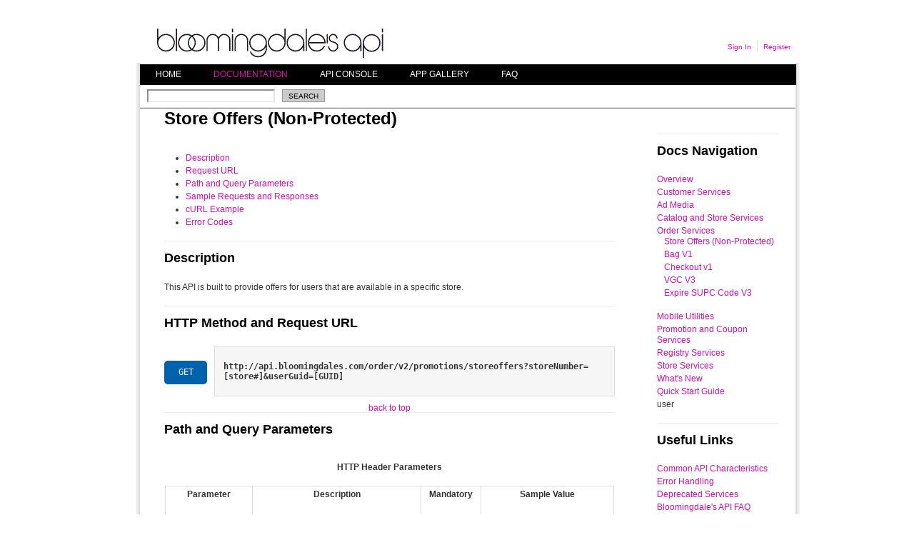

--- FILE ---
content_type: text/html; charset=utf-8
request_url: https://developer.bloomingdales.com/docs/order/promotions_v2/
body_size: 34282
content:
<!DOCTYPE html PUBLIC "-//W3C//DTD XHTML 1.0 Strict//EN"
        "http://www.w3.org/TR/xhtml1/DTD/xhtml1-strict.dtd">
<html xmlns="http://www.w3.org/1999/xhtml" xml:lang="en" lang="en">
    <head>
        <meta http-equiv="content-type" content="text/html; charset=utf-8" />
        <link rel="P3Pv1" href="/w3c/p3p.xml" />
        <link href="/public/Mashery/styles/exosphere/styles-7.0.0.css" type="text/css" rel="stylesheet" />
        <script type="text/javascript" >
            var csp = '';
            var nonce = 'd17bb59f2a7ee8b1dac6';
            //<![CDATA[
            var mashery_info = {
                        };

            // iframe'd detection, to pop out if in an iframe
            if (window.location !== parent.window.location && !(/(page|docs|blog)\/preview/.test(window.location.pathname))) {
                parent.window.location = window.location;
            }
            //]]>
        </script>
            <title>bloomingdales.com - Store Offers (Non-Protected)</title>
<link rel="shortcut icon" href="/public/Mashery/images/boomi/boomi_favicon.png" type="image/x-icon">
    <link rel="alternate" type="application/rss+xml" href="https://developer.bloomingdales.com/docs/feed-comments/order/promotions_v2" />
    <link rel="stylesheet"  type="text/css" media="screen" href="/public/Mashery/styles-min/Mashery-base.css" />
    <link rel="stylesheet"  type="text/css" media="screen" href="/files/bloomingdales-theme-modified.css" />
    <link rel="stylesheet"  media="print" type="text/css" href="/public/Mashery/styles/print-default.css" />
<style type="text/css" media="screen">
<!--
div#local a {
    color: #fafafa;
    text-decoration: none;
}

div#local .active a,
div#local .active a:hover {
    color: #D90EAC;
}

a:link, a:visited{
   color: #D90EAC;
}

div#local a:hover,
a:hover {
    color: #ad0b89;
}

.endpoint .title a {font-weight: normal;}

th{text-align:center;}

table th,table td{
	border: 1px solid #DDDDDD;
}

body#page-docs h2{
    border-top: 1px solid #EAEAEA;
    padding-bottom: 10px;
    padding-top: 10px;
}

body#page-docs h3{
	font-size: 12px;
}

p.verb{
	  border-radius: 5px 5px 5px 5px;
    color: #FFFFFF;
    float: left;
    font-family: 'Inconsolata','Monaco','Consolas','Bitstream Vera Mono',monospace;
    font-size: 12px;
    line-height: 33px;
    margin: 20px 10px 0 0;
    padding: 0 10px;
    text-align: center;
    width: 40px;	
    background-color: #0061AC;
}

input[type="submit"]{
	font-size: 12px;
    height: 23px;
    padding: 0;
    width: 50px;
}
-->
</style>
    <script src="/public/Mashery/scripts/Mashery/Mashery-base.js?25453" type="text/javascript"></script>
    <script src="/public/Mashery/scripts/Mashery/source/ForumPreview.js" type="text/javascript"></script>
<script type="text/javascript">
//<![CDATA[
document.write('<link rel="shortcut icon" href="favicon.ico" type="image/x-icon" />');
document.write ('<meta name="robots" content="noindex"/>');

// begin - splitting the sidebar into two sections

function myJQueryCode() {
   $(document).ready(function() {
        $('#sub').append('<h2>Useful Links</h2><ul id="useful-links"></ul>');
        $("#sub ul li:contains('Common API Characteristics')").appendTo("#useful-links");         // Moving the link 'Common API Characteristics'
        $("#sub ul li:contains('Error Handling')").appendTo("#useful-links");   // Moving the link 'Error Handling'
        $("#sub ul li:contains('Deprecated Services')").appendTo("#useful-links");   // Moving the link 'Deprecated Services'
        $("#sub ul li:contains('Coming Soon')").appendTo("#useful-links");   // Moving the link 'Coming Soon'
        $("#sub ul li:contains('Bloomingdale's API FAQ')").appendTo("#useful-links");   // Moving the link 'Bloomingdale's API FAQ'
		$("#sub ul li:contains('BOPS Stores')").appendTo("#useful-links");   // Moving the link 'BOPS Stores'
   });
}


//checking if jQuery is already being loaded. This is to ensure no conflicts occur on /io-docs page.
if(typeof jQuery=='undefined') {
    var headTag = document.getElementsByTagName("head")[0];
    var jqTag = document.createElement('script');
    jqTag.type = 'text/javascript';
    jqTag.src = '//ajax.googleapis.com/ajax/libs/jquery/2.0.0/jquery.min.js';
    jqTag.onload = myJQueryCode;
    headTag.appendChild(jqTag);
}

// end - splitting the sidebar into two sections
//]]>
</script>
        <!-- add syntax highlighter -->
        <script type="text/javascript" >
            if(window.SyntaxHighlighter != undefined) { // check for syntax highlighter load before using
                SyntaxHighlighter.all();
            }
        </script>
        <!-- end syntax highlighter -->
        <!--[if lt IE 7.]>
            <link href="/public/Mashery/styles/IE6.css" type="text/css" media="screen" rel="stylesheet" />
        <![endif]-->
        <!--[if IE 7]>
            <link href="/public/Mashery/styles/IE7.css" type="text/css" media="screen" rel="stylesheet" />
        <![endif]-->
        <!--[if gte IE 8]>
            <link href="/public/Mashery/styles/IE8.css" type="text/css" media="screen" rel="stylesheet" />
        <![endif]-->

    </head>
    <body id="page-docs" class="page-docs read en_US">
        <!-- PAGE -->
        <div id="page" class="page read">

            <!-- HEADER -->
            <div id="header" class="header">
                <div id="branding" class="branding">
                    <div id="branding-logo" class="branding-logo">
                        bloomingdales.com                    </div><!-- /branding-logo -->
                    <div id="branding-tagline">
                    </div><!-- /branding-tagline -->
                    <!--div id="branding-mashery"></div --><!-- /branding-mashery -->
                </div><!-- /branding -->
                <div id="search" class="search">
    <form id="search-input" class="search-input" method="get" action="/search">
        <div>
            <input id="search-box" class="search-box" type="text"
                    value="" name="q" />
            <input id="search-button" class="search-button" type="submit"
                    value="Search" />
        </div>
    </form>
</div>
            </div>
            <!-- /HEADER -->

            <div id="user" class="user">
                <div id="user-auth" class="user-auth">
                </div><!-- /user-auth -->
                <div id="user-main" class="user-main">
                </div><!-- /user-main -->
                <div id="user-nav" class="user-nav">
                    <ul>
                        <script >
    window. addEventListener('load', (event) => {
        var lastSignOut = document.getElementById("lastSignOut");
        if(lastSignOut) {
            lastSignOut.addEventListener("click", function () {
                document.getElementById('mashery-logout-form').submit();
            });
        }
    });
</script>
                <li class="first sign-in">
            <a href="https://developer.bloomingdales.com/login/login?r=https%3A%2F%2Fdeveloper.bloomingdales.com%2Fdocs%2Forder%2Fpromotions_v2%2F&amp;h=bd854995860c10d6a8deea8201b0b93c">Sign In</a>        </li>
                            <li class="register">
                <a href="https://developer.bloomingdales.com/member/register">Register</a>            </li>
        
        
    

                    </ul>
                </div><!-- /user-nav -->
                <div id="user-menu">
    </div>
            </div><!-- /user -->

            <div id="info" class="info" style="display: none;">
            </div><!-- /info -->

            <!-- CONTENT -->
            <div id="content" class="content">

                
                <div id="main" class="main">
                    
<h1 class="first">Store Offers (Non-Protected)</h1>

    <div class="section">
        <div class="section-body">
<div>
<ul id="top">
</ul>
<ul id="top">
<li><a href="#description">Description</a></li>
<li><a href="#requesturl">Request URL</a></li>
<li><a href="#queryparameters">Path and Query Parameters</a></li>
<li><a href="#samplerequestsandresponses">Sample Requests and Responses</a></li>
<li><a href="##cURLExample">cURL&nbsp;Example</a></li>
<li><a href="#errorcodes">Error Codes</a></li>
</ul>
<ul id="top">
</ul>
</div>
<h2 id="description"><a name="description"></a>Description</h2>
<p><span>This API is built to provide offers for users that are available in a specific store.</span></p>
<h2 id="requesturl">HTTP Method and Request URL</h2>
<p class="verb">GET</p>
<pre><strong>http://api.bloomingdales.com/order/v2/promotions/storeoffers?storeNumber=[store#]&amp;userGuid=[GUID]</strong></pre>
<div></div>
<div></div>
<div style="text-align: center;"><a href="#top">back to top</a></div>
<div style="text-align: center;">
<h2 id="queryparameters" style="text-align: left;"><a name="queryparameters"></a>Path and Query Parameters</h2>
</div>
<div>&nbsp;</div>
<div>
<p align="center"><strong>HTTP Header Parameters</strong></p>
<table border="0" cellpadding="0" rules="all">
<tbody>
<tr>
<th width="120">
<p><strong>Parameter</strong></p>
</th> <th width="249">
<p><strong>Description</strong></p>
</th> <th width="74">
<p><strong>Mandatory</strong></p>
</th> <th width="177">
<p><strong>Sample Value</strong></p>
</th>
</tr>
<tr>
<td>
<p>Accept</p>
</td>
<td>
<p>Specifies the output format. Can be application/json or application/xml.</p>
</td>
<td>
<p>Yes</p>
</td>
<td>
<p>application/json</p>
<p>application/xml</p>
</td>
</tr>
<tr>
<td>
<p>x-macys-webservice-client-id</p>
</td>
<td>
<p>Pass the apikey as a header value which is called   x-macys-webservice-client-id.        The api key is the 24 character   alphanumeric string assigned to your application        when you   registered it.&nbsp;Pass the apikey as a header value which is called x-macys-webservice-client-id. The api key is the 24 character alphanumeric string assigned to your application when you registered it. Click&nbsp;<a href="/apps/mykeys">here</a>&nbsp;for a list of your API keys.</p>
</td>
<td>
<p>Yes</p>
</td>
<td>
<p>xmj9js4jkdpe1983fmwu98gh</p>
</td>
</tr>
</tbody>
</table>
<p align="center"><strong>Query Parameters</strong></p>
<table border="0" cellpadding="0" rules="all">
<tbody>
<!-- new table here --> 
<tr>
<th width="120">
<p><strong>Parameter</strong></p>
</th> <th width="249">
<p><strong>Description</strong></p>
</th> <th width="74">
<p><strong>Mandatory</strong></p>
</th> <th width="177">
<p><strong>Sample Value</strong></p>
</th>
</tr>
<tr>
<td width="120">
<p>storeNumber</p>
</td>
<td width="249">
<p>Number for the selected store</p>
</td>
<td width="74">no<span style="white-space: pre;"> </span></td>
<td width="177">22</td>
</tr>
<tr>
<td width="120">userGuid</td>
<td width="249">GUID for the user<br /></td>
<td width="74">no<br /></td>
<td width="177">
<p class="brush: plain;fontsize: 100; first-line: 1; ">9405d016-1575-490e-b4b9-495bf1d50f13</p>
</td>
</tr>
</tbody>
</table>
</div>
<div></div>
<p style="text-align: center;"><a href="#top">back to top</a></p>
<h2 style="text-align: left;"><a name="samplerequestsandresponses"></a>Sample Request and Response</h2>
<p style="text-align: center;"><strong>Sample Request</strong></p>
<p><strong>Request URL:</strong></p>
<p class="verb">GET</p>
<pre>&nbsp;http://api.bloomingdales.com/order/v2/promotions/storeoffers?storeNumber=22&amp;userGuid=9405d016-1575-490e-b4b9-495bf1d50f13</pre>
<p><strong>HTTP Header:</strong></p>
<p>x-macys-webservice-client-id: xmj9js4jkdpe1983fmwu98gh</p>
<p>Accept: application/json</p>
<p style="text-align: center;"><strong>Sample Response</strong></p>
<pre class="brush: plain;fontsize: 100; first-line: 1; ">{
  "offer": {
    "storeNumber": 22,
    "userGuid": "9405d016-1575-490e-b4b9-495bf1d50f13",
    "eligibleOffers": [
      {
        "expiringOn": "12/31/9999 12:00:00 AM ",
        "startsOn": "03/10/2015 12:00:00 AM ",
        "title": "Free Shipping for Loyallists",
        "description": "Loyallists get free shipping on online orders!",
        "disclaimer": "Loyallists receive free standard shipping on online orders placed as of February 18, 2014. Purchases must be shipped to a single U.S. address. No adjustments to prior purchases. Offer excludes Gift Cards, Furniture and Mattresses. Must pay with a Bloomingdale's card or use a Loyallist ID. In-store free shipping offer only applies to merchandise that is not available in the store where the order is placed, but is available at another Bloomingdale's Department Store location. Additional delivery charges may apply in-store. Not valid in Bloomingdale's the Outlet Stores. Free standard shipping every day on online orders of $150 or more. Not valid when shipping to multiple addresses. No adjustments to prior purchases. Offer excludes Gift Cards, Furniture, and Mattresses. Not valid in Bloomingdale's stores or Bloomingdale's The Outlet stores. Valid only when shipping within the U.S. Delivery charges may apply in store. See a sales associate for details.",
        "category": "GLOBAL_LOYALLIST",
        "categoryRank": 1,
        "dateRank": 1,
        "savingsPassURL": "http://www1.bloomingdales.com/shop/womens-apparel/new-arrivals?id=1001037",
        "fob": "Loyallist",
        "promotionId": 3341,
        "discountValue": 0,
        "discountType": "Deals"
      },
      {
        "expiringOn": "12/31/9999 12:00:00 AM ",
        "startsOn": "02/29/2016 12:00:00 AM ",
        "title": "FREE SHIPPING ON ORDERS OF $150+ &amp; FREE RETURNS",
        "description": "Free standard shipping every day on online orders of $150 or more, and free returns.",
        "disclaimer": "Free standard shipping every day on online orders of $150+ or beauty orders of $50+. No adjustments to prior purchases. Offer excludes Gift Cards, Furniture, and Mattresses. Not valid in Bloomingdale's stores or Bloomingdale's The Outlet stores. Valid only when shipping within the U.S. Delivery charges may apply in store. See a sales associate for details.

 Free returns every day on online orders. You have 365 days to return from the shipment date. Items must be in saleable condition. Some departments, such as dresses, have <a href="/\&quot;https:/www.customerservice-bloomingdales.com/app/answers/detail/a_id/435\&quot;TARGET=\&quot;_target\&quot;">special return policies.</a> Offer excludes gift cards, furniture, mattresses, mirrors, lamps, wall art and Michael Aram 25th Anniversary Sculptures. Only valid when shipping within the U.S. No adjustments to prior purchases. ",
        "category": "GLOBAL",
        "categoryRank": 2,
        "dateRank": 2,
        "savingsPassURL": "http://www1.bloomingdales.com/shop/womens-apparel/new-arrivals?id=1001037",
        "fob": "Sitewide",
        "promotionId": 4601,
        "discountValue": 0,
        "discountType": "Deals"
      }
    ]
  }
} </pre>
<p style="text-align: center;"><a href="#top">back to top</a></p>
<h3 style="text-align: left;"><span style="text-decoration: underline;"><a name="#cURLExample"></a><a name="##cURLExample"></a>cURL Example</span></h3>
<p style="text-align: left;">curl -X GET -H "X-Macys-Webservice-Client-ID: XXXXXXXXXX" -H "Accept: application/json" "http://api.bloomingdales.com/order/v2/promotions/storeoffers?storeNumber=22&amp;userGuid=9405d016-1575-490e-b4b9-495bf1d50f13"</p>
<p style="text-align: center;"><a href="#top">back to top</a></p>
<h2 id="errorcodes"><a name="errorcodes"></a>Error Codes</h2>
<p style="text-align: center;"><strong>Call Specific Error Codes:</strong></p>
<table border="0">
<tbody>
<tr>
<td>HTTP Status</td>
<td>Error Codes</td>
<td>Description</td>
</tr>
<tr>
<td>400</td>
<td>
<p>{</p>
<p>"errors": {<br />"error": [<br />{<br />"requestId": "xxxxxxxxxx",<br />"clientId": "xxxxx",<br />"errorCode": "02016",<br />"message": "Could not extract a value for the parameter 'storeNumber'",<br />"developerMessage": "Caused by org.glassfish.jersey.server.internal.inject.ExtractorExce&hellip;"<br />}<br />]<br />}<br />}</p>
</td>
<td>
<ul>
<li>Store number is in incorrect format</li>
<li>If store number was sourced from stores API<ol>
<li>Check if store is setup with incorrect division ID</li>
<li><span>Check if MST DB contains the store</span></li>
</ol></li>
</ul>
</td>
</tr>
<tr>
<td>400<span style="white-space: pre;"> </span></td>
<td>
<p>{</p>
<p>"errors": {<br />"error": [<br />{<br />"requestId": "xxxxxxxxxx",<br />"clientId": "xxxxx",<br />"errorCode": "13017",<br />"message": "UYC_OFFER_UNAVAILABLE",<br />"developerMessage": "Unable to retrieve/validate UYC data from smartPE service"<br />}<br />]<br />}<br />}</p>
</td>
<td>
<ul>
<li>smartPE is down &amp; the backend is unable to retrieve UYC info</li>
</ul>
</td>
</tr>
<tr>
<td>400</td>
<td>
<p>{</p>
<p>"errors": {<br />"error": [<br />{<br />"requestId": "xxxxxxxxxx",<br />"clientId": "xxxxx",<br />"errorCode": "13018",<br />"message": "LOYALTY_OFFER_UNAVAILABLE",<br />"developerMessage": "For a signed-in BCOM user, unable to retrieve targeted loyalist offers from loyalty service"</p>
<p>}<br />]<br />}<br />}</p>
</td>
<td>
<ul>
<li>Loyalty API unavailable</li>
</ul>
</td>
</tr>
<tr>
<td>400</td>
<td>
<p>{</p>
<p>"errors": {<br />"error": [<br />{<br />"requestId": "xxxxxxxxxx",<br />"clientId": "xxxxx",<br />"errorCode": "13016",<br />"message": "INVALID_USER",<br />"developerMessage": "The user GUID has wrong format or user is not in the system"</p>
<p>}<br />]<br />}<br />}</p>
</td>
<td>
<ul>
<li>User GUID in incorrect format</li>
</ul>
</td>
</tr>
</tbody>
</table>
<p style="text-align: center;"><strong>General Error Handling Documentation:</strong></p>
<p><a href="http://developer.macys.com/docs/Error_Handling/">Click Here</a></p>
<p style="text-align: center;"><a href="#top">back to top</a></p>        </div>


        <div class="section-meta">
            <p>
            <span class="revision">version 5</span> <span class="timestamp">as of <abbr title="9/6/16 6:39 pm">9 years ago</abbr></span> <span class="moniker">by <span class="user-reference">Gaku Kelliher</span></span></p>
        </div>
        
        
            </div>

    

                </div><!-- /main -->

                <!-- SUB -->
                <div id="sub" class="sub">
                    <h2>Docs Navigation</h2>

<ul>
<li class="active"><a href="https://developer.bloomingdales.com/docs/read/Home">Overview</a></li>
<li><a href="https://developer.bloomingdales.com/docs/read/customer">Customer Services</a><ul>
<li><a href="https://developer.bloomingdales.com/docs/read/customer/customer_v1_loyalty">Loyalty Services</a><ul>
<li><a href="https://developer.bloomingdales.com/docs/read/customer/customer_v1_loyalty/Search">Search </a></li>
<li><a href="https://developer.bloomingdales.com/docs/read/customer/customer_v1_loyalty/Enroll">Enroll </a></li>
<li><a href="https://developer.bloomingdales.com/docs/read/customer/customer_v1_loyalty/update_loyalty_account_info">Update Loyalty Account Info </a></li>
<li><a href="https://developer.bloomingdales.com/docs/read/customer/customer_v1_loyalty/loyalty_transaction_points">Loyalty Transaction Points </a></li>
</ul>
</li>
<li>customer v1  user profile services</li>
</ul>
</li>
<li><a href="https://developer.bloomingdales.com/docs/read/common">Common API Characteristics</a></li>
<li><a href="https://developer.bloomingdales.com/docs/read/AdMedia">Ad Media</a><ul>
<li><a href="https://developer.bloomingdales.com/docs/read/admedia/category_ad_media">Category Ad Media 2.0</a></li>
<li><a href="https://developer.bloomingdales.com/docs/read/admedia/global_ad_media">Global Ad Media 2.0</a></li>
<li><a href="https://developer.bloomingdales.com/docs/read/admedia/Global_Ad_Media_30">Global Ad Media 3.0</a></li>
</ul>
</li>
<li><a href="https://developer.bloomingdales.com/docs/read/Catalog_and_Store_Services">Catalog and Store Services</a><ul>
<li><a href="https://developer.bloomingdales.com/docs/read/catalog_and_store_services/catalog">Catalog Services</a><ul>
<li><a href="https://developer.bloomingdales.com/docs/read/catalog_and_store_services/catalog/category">Category</a><ul>
<li><a href="https://developer.bloomingdales.com/docs/read/catalog_and_store_services/catalog/category/Category_Brand_Index_V4">Category Brand Index V4</a></li>
<li><a href="https://developer.bloomingdales.com/docs/read/catalog_and_store_services/catalog/category/Category_30_browse_category">Category 3.0 Browse Category</a></li>
<li><a href="https://developer.bloomingdales.com/docs/read/catalog_and_store_services/catalog/category/category_30_Browse___Product">Category 3.0 Browse - Product</a></li>
</ul>
</li>
<li><a href="https://developer.bloomingdales.com/docs/read/catalog_and_store_services/catalog/product">Product</a><ul>
<li><a href="https://developer.bloomingdales.com/docs/read/catalog_and_store_services/catalog/product/product_30_Using_Product_ID">Product Details (Using Product ID) V3</a></li>
<li><a href="https://developer.bloomingdales.com/docs/read/catalog_and_store_services/catalog/product/product_30_Using_UPC">Product (Using UPC) V3</a></li>
<li><a href="https://developer.bloomingdales.com/docs/read/catalog_and_store_services/catalog/product/Product_Details_Using_Product_ID_V4">Product Details (Using Product ID) V4</a></li>
<li><a href="https://developer.bloomingdales.com/docs/read/catalog_and_store_services/catalog/product/Product_Details_Using_UPC_ID_V4">Product Details (Using UPC ID) V4</a></li>
<li><a href="https://developer.bloomingdales.com/docs/read/catalog_and_store_services/catalog/product/Product_Recommendations_V4">Product Recommendations V4</a></li>
<li><a href="https://developer.bloomingdales.com/docs/read/catalog_and_store_services/catalog/product/BOPS_Product_Availability_Using_Product_ID_V4">BOPS Product Availability (Using Product ID) V4</a></li>
<li><a href="https://developer.bloomingdales.com/docs/read/catalog_and_store_services/catalog/product/BOPS_Product_Availability_Using_UPC_ID_V4">BOPS Product Availability (Using UPC ID) V4</a></li>
</ul>
</li>
<li><a href="https://developer.bloomingdales.com/docs/read/catalog_and_store_services/catalog/Search">Search 4.0</a></li>
<li><a href="https://developer.bloomingdales.com/docs/read/catalog_and_store_services/catalog/reviews">Reviews</a></li>
<li><a href="https://developer.bloomingdales.com/docs/read/catalog_and_store_services/catalog/refreshstatus">Refresh Status</a></li>
</ul>
</li>
<li><a href="https://developer.bloomingdales.com/docs/read/catalog_and_store_services/Store_Services">Store Services</a><ul>
<li><a href="https://developer.bloomingdales.com/docs/read/catalog_and_store_services/store_services/events">Events</a></li>
<li><a href="https://developer.bloomingdales.com/docs/read/catalog_and_store_services/store_services/detail">Detail</a></li>
<li><a href="https://developer.bloomingdales.com/docs/read/catalog_and_store_services/store_services/focusdetail">Focus Detail (Using Store Number)</a></li>
<li><a href="https://developer.bloomingdales.com/docs/read/catalog_and_store_services/store_services/focusdetail_Using_Location_Number">Focus Detail (Using Location Number)</a></li>
</ul>
</li>
</ul>
</li>
<li class="active"><a href="https://developer.bloomingdales.com/docs/read/Order">Order Services</a><ul>
<li class="active"><a href="https://developer.bloomingdales.com/docs/read/order/promotions_v2" class="active">Store Offers (Non-Protected)</a></li>
<li><a href="https://developer.bloomingdales.com/docs/read/order/Bag_v1">Bag V1</a><ul>
<li><a href="https://developer.bloomingdales.com/docs/read/order/bag_v1/retrieve_bag">Retrieve Bag</a></li>
<li><a href="https://developer.bloomingdales.com/docs/read/order/bag_v1/add_to_bag">Add to Bag</a></li>
<li><a href="https://developer.bloomingdales.com/docs/read/order/bag_v1/update_bag">Update Bag</a></li>
<li><a href="https://developer.bloomingdales.com/docs/read/order/bag_v1/delete_item_from_bag">Delete Item </a></li>
<li><a href="https://developer.bloomingdales.com/docs/read/order/bag_v1/bag_guides">Bag Guides</a><ul>
<li><a href="https://developer.bloomingdales.com/docs/read/order/bag_v1/bag_guides/bag_workflow_guide">Bag Workflow Guide</a></li>
<li><a href="https://developer.bloomingdales.com/docs/read/order/bag_v1/bag_guides/Modifying_MAKECHOICE_GWP_DRAFT">Modifying MAKECHOICE GWP</a></li>
<li><a href="https://developer.bloomingdales.com/docs/read/order/bag_v1/bag_guides/Adding_a_PWP_to_your_Bag_DRAFT">Adding a PWP to your Bag</a></li>
<li><a href="https://developer.bloomingdales.com/docs/read/order/bag_v1/bag_guides/BOPS_Bag_DRAFT">BOPS Bag</a></li>
<li><a href="https://developer.bloomingdales.com/docs/read/order/bag_v1/bag_guides/Credit_Card_Types">Credit Card Types</a></li>
</ul>
</li>
</ul>
</li>
<li><a href="https://developer.bloomingdales.com/docs/read/order/checkout_v1_guest_checkout">Checkout v1 </a><ul>
<li><a href="https://developer.bloomingdales.com/docs/read/order/checkout_v1_guest_checkout/initiate_checkout">Initiate Checkout</a></li>
<li><a href="https://developer.bloomingdales.com/docs/read/order/checkout_v1_guest_checkout/process_order">Process Order</a></li>
<li><a href="https://developer.bloomingdales.com/docs/read/order/checkout_v1_guest_checkout/update_order">Update Order</a></li>
<li><a href="https://developer.bloomingdales.com/docs/read/order/checkout_v1_guest_checkout/place_order">Place Order</a></li>
<li><a href="https://developer.bloomingdales.com/docs/read/order/checkout_v1_guest_checkout/Checkout_Guides">Checkout Guides</a><ul>
<li><a href="https://developer.bloomingdales.com/docs/read/order/checkout_v1_guest_checkout/checkout_guides/Credit_Card_Validation">Credit Card Validation</a></li>
<li><a href="https://developer.bloomingdales.com/docs/read/order/checkout_v1_guest_checkout/checkout_guides/Credit_Card_Type_Guide">Credit Card Types</a></li>
</ul>
</li>
</ul>
</li>
<li><a href="https://developer.bloomingdales.com/docs/read/order/vgc_v3">VGC V3</a></li>
<li><a href="https://developer.bloomingdales.com/docs/read/order/expire_supc_code_v3">Expire SUPC Code V3</a></li>
</ul>
</li>
<li><a href="https://developer.bloomingdales.com/docs/read/mobile_utility">Mobile Utilities</a><ul>
<li><a href="https://developer.bloomingdales.com/docs/read/mobile_utility/optin_optout">Opt In/Out </a></li>
<li><a href="https://developer.bloomingdales.com/docs/read/mobile_utility/logging">Logging</a></li>
<li><a href="https://developer.bloomingdales.com/docs/read/mobile_utility/app_config">App Config</a></li>
</ul>
</li>
<li><a href="https://developer.bloomingdales.com/docs/read/promotion">Promotion and Coupon Services</a><ul>
<li><a href="https://developer.bloomingdales.com/docs/read/promotion/promotions">Promotions</a><ul>
<li><a href="https://developer.bloomingdales.com/docs/read/promotion/promotions/Promotion_and_Coupon_Service">Promotion and Coupon Service </a></li>
<li><a href="https://developer.bloomingdales.com/docs/read/promotion/promotions/Promotions_Share">Promotions Share</a></li>
<li><a href="https://developer.bloomingdales.com/docs/read/promotion/promotions/Promotions_Sorted">Promotions Sorted</a></li>
</ul>
</li>
</ul>
</li>
<li><a href="https://developer.bloomingdales.com/docs/read/registry">Registry Services</a><ul>
<li><a href="https://developer.bloomingdales.com/docs/read/registry/retrieve_by_name">Retrieve by Name</a></li>
<li><a href="https://developer.bloomingdales.com/docs/read/registry/retrieve_by_id">Retrieve by ID</a></li>
</ul>
</li>
<li><a href="https://developer.bloomingdales.com/docs/read/store_services">Store Services</a><ul>
<li><a href="https://developer.bloomingdales.com/docs/read/store_services/store_v1_events">store v1 events</a></li>
<li><a href="https://developer.bloomingdales.com/docs/read/store_services/store_v2_stores">store v2 stores</a></li>
</ul>
</li>
<li><a href="https://developer.bloomingdales.com/docs/read/error_handling">Error Handling</a></li>
<li><a href="https://developer.bloomingdales.com/docs/read/Deprecated_Services">Deprecated Services</a></li>
<li><a href="https://developer.bloomingdales.com/docs/read/coming_soon">What's New</a></li>
<li><a href="https://developer.bloomingdales.com/docs/read/faq">Bloomingdale's API FAQ</a></li>
<li><a href="https://developer.bloomingdales.com/docs/read/Quick_Start_Guide">Quick Start Guide</a></li>
<li><a href="https://developer.bloomingdales.com/docs/read/Matrices">BOPS Stores</a></li>
<li>user<ul>
<li><a href="https://developer.bloomingdales.com/docs/read/user/resetlocked">Reset Locked</a></li>
<li><a href="https://developer.bloomingdales.com/docs/read/user/User_Hint_Question_V2">User Hint Question V2</a></li>
<li><a href="https://developer.bloomingdales.com/docs/read/user/User_Hint_Answer_V2">User Hint Answer V2</a></li>
</ul>
</li>
</ul>
                </div>
                <!-- /SUB -->

                <div id="breadcrumbs">
                </div><!-- /breadcrumbs -->

                <div id="local" class="local">
                    <ul>
    <li class=" first"><a href="https://developer.bloomingdales.com/page">Home</a></li>
    <li class="active "><a href="https://developer.bloomingdales.com/docs">Documentation</a></li>
    <li class=" "><a href="https://developer.bloomingdales.com/io-docs">API Console</a></li>
    <li class=" "><a href="https://developer.bloomingdales.com/App_Gallery">App Gallery</a></li>
    <li class=" last"><a href="https://developer.bloomingdales.com/docs/faq">FAQ</a></li>
</ul>
                </div><!-- /local -->

                                    <div id="nav" class="nav">
                    </div><!-- /nav -->
                            </div>
            <!-- /CONTENT -->

            <div id="footer" class="footer">

                <ul>
    <li class=" first"><a href="http://developer.bloomingdales.com/page">Home</a></li>
    <li class=" "><a href="http://developer.bloomingdales.com/io-docs">API Console</a></li>
    <li class=" "><a href="http://developer.bloomingdales.com/App_Gallery">App Gallery</a></li>
    <li class=" "><a href="http://developer.bloomingdales.com/docs/faq">FAQ</a></li>
    <li class=" last"><a href="http://bloomingdales.com">bloomingdales.com</a></li>
</ul>

                <!-- SITEINFO -->
                <div id="siteinfo" class="siteinfo">
                        <p><font color="b3b3b3"><br><br>                 © 2018 bloomingdales.com is a registered trademark. All rights reserved.

bloomingdales.com, Inc., 1000 Third Avenue New York, NY 10022</p>                </div>
                <!-- /SITEINFO -->
            </div><!-- /footer -->
        </div>
        <!-- /page -->

        <!-- Start Branding script tag -->
        <script type="text/javascript" >
            // get the branding logo to set the mouseover/out and onclick
            var brandingLogo = document.getElementById('branding-logo');
            if(brandingLogo != undefined) {
                brandingLogo.addEventListener("click", function () {
                    location.href = "https://developer.bloomingdales.com/";
                });

                brandingLogo.addEventListener("mouseover", function () {
                    this.style.cursor = 'pointer';
                });

                brandingLogo.addEventListener("mouseout", function () {
                    this.style.cursor = 'auto';
                });
            }

            // get the mashery logo to set the mouseover/out and onclick
            var masheryLogo = document.getElementById('branding-mashery');
            if(masheryLogo != undefined) {
                masheryLogo.addEventListener("click", function () {
                    location.href = "http://www.mashery.com/";
                });

                masheryLogo.addEventListener("mouseover", function () {
                    this.style.cursor = 'pointer';
                });

                masheryLogo.addEventListener("mouseout", function () {
                    this.style.cursor = 'auto';
                });
            }
        </script>
        <!-- End Branding script tag -->
            <!-- <div id="extra1">&nbsp;</div>
            <div id="extra2">&nbsp;</div> -->

        <script type="text/javascript">
//<![CDATA[
//new below
(function() {
    buildDocTree(); // build the proper documentation tree   

 // build the api documentation tree dynamically off of the retrieved data
function buildDocTree() {
    var showAllPaths = ['/docs/read/api_v1','/docs/api_v1']; 

    // get the main navigation div
    var navigationDiv = document.getElementById('sub');

    // make sure we got it before continuing
    if(navigationDiv != undefined) {
        // get the list of UL's holding each section
        var navigationUL = navigationDiv.getElementsByTagName('ul');

        // first go through each UL and make it hidden
        for(var i = 1; i < navigationUL.length; i++) { // starts off at 1 since we want to show the first one
            // local reference of the current ul
            var currentUL = navigationUL[i];

            // make sure we got a valid element
            if(currentUL != undefined) {
                // get the UL's parent which is an LI
                var parentLI = currentUL.parentNode;

                // make sure we got something and it's an LI
                if(parentLI != undefined && parentLI.tagName == 'LI') {
                    // check for the active class
                    if(parentLI.className == 'active') {
                        currentUL.style.display = 'block'; // show the UL
                        var childrenUL = currentUL.getElementsByTagName('ul'); // get all children
                    } else {
                        currentUL.style.display = 'none'; // hide it otherwise
                    }
                }
            }
        }

                        if(showAllPaths.inArray(window.location.pathname) && childrenUL != undefined) {
                            for(var cu = 0; cu < childrenUL.length; cu++) {
                                childrenUL[cu].style.display = 'block'; // show it
                            }
                        }
    }
}
})();
var api_title = document.getElementById("apiTitle");
var api_id = document.getElementById("apiId");
api_title.style.width='300px';
api_id.style.width='100%';
//]]>
</script>
    </body>
</html>


--- FILE ---
content_type: text/css;charset=UTF-8
request_url: https://developer.bloomingdales.com/files/bloomingdales-theme-modified.css
body_size: 7046
content:
/**
 *
 * bloomingdales theme provided by Mashery
 *
 * Use this as a template for your custom theme. Only the backgrounds are defined to help you see where each element
 * goes. Set this as your custom theme and then view your Mashery site. Then start customizing to implement your own
 * theme!
 *
 * Check out http://support.mashery.com/public/Mashery/styles/masherycssfw.src.css to see the base structural defaults.
 * You can find documentation on customizing your portal at http://support.mashery.com/docs/Customizing_Your_Portal
 * We discourage making major changes to the layout since it has a standard structure to it which is easy for users
 * to use.
 *
 */
body {
  background: #fff;
  font-family: "Lucida Sans Unicode","Lucida Grande",Garuda,sans-serif;
}

a:link, a:visited {
  color: #333333;
}
a:hover, a:active {
  color: #D90EAC;
}

/* All the input fields (text input, textareas, selects) */
table thead th {
  border-bottom: 1px solid #999;
}
table td {
  border-bottom: 1px solid #ddd;
}

/* Set the overall width */
/* For pages without navigation (you can set which pages you do not want to have navigation on, for whatever reason) */
/* For pages without a side column, you can set which pages do or do not have side columns. */
/**
 *
 * HEADER
 *
 * The header is where your logo, login links, search, and user control links should go.
 *
 */
div#header {
  background: #fff;
}

div#search {
  left: 30px;
  top: 125px;
  margin-left: -24px;
  margin-right: -24px;
  margin-bottom: 1px;
  border-bottom: 2px ridge #ddd  
}

form#search-input input.search-button {
  background: none repeat scroll 0 0 #CCCCCC;
  border: 1px solid #999999;
  height: 18px;
  margin-left: 3px;
  margin-right: 20px;
  margin-top: 0;
  margin-bottom: 7px;
  text-transform: uppercase;
  width: 60px;
  font-size: 10px;
}

form#search-input input#search-box {
  border-color: #E5E5E5;
  border-style: inset inset solid;
  border-width: 2px 2px 1px;
  margin-left: 10px;
  margin-bottom: 7px;
  font-size: 11px;
  height: 15px;
  width: 171px;
}

        /* Here is where you put your logo! Yes, it is the background of a div. This div is special because Javascript makes it behave
           like a Home link by default, you can change this in the settings if you absolutely must.

           You must change the width and height of this div to the same size as your logo. */
div#branding-logo {
  background: white url(/files/bloomingdales-logo.gif) no-repeat;
  margin-top: 40px;
  width: 318px;
  height: 41px;
  margin-left: 30px;
}

div#branding-mashery {
  background: url("/files/masherymade.png") no-repeat scroll 0 0 transparent;
  right: -20px;
  top: 10px;
}

/* END HEADER */
/**
 *
 * USER
 *
 * User information and actions
 *
 */
div#user {
  /*            position: relative; This causes issues in IE6 */
}

/**
 *
 * USER NAV
 *
 * Login, logout, register, and My Account links.
 *
 */
div#user-nav {
  margin-right: -25px;
  margin-top: -32px;
}
div#user-nav ul li {
  border-right: 1px solid #e0dddd;
  /* The user's name, "Signed in as Wally Wombat" */
}
div#user-nav ul a {
  font-size: 10px;
}

div#user-nav .last {
  border-right: 0px;
}

div#user-nav .register {
  border-right: 0px;
}

/* END USER NAV */
/* END USER */
/**
 *
 * LOCAL NAV
 *
 * This is the main navigation bar. You can customize your links in the Settings page.
 *
 * The div#local appears AFTER the content for accessbility reasons. Please see
 * http: //www.contentwithstyle.co.uk/Articles/17/ for details.
 *
 * Because the navigation is placed below the content, you will most likely need
 * to use absolute positioning. Please make sure you understand positioning before
 * trying to customize it!
 *
 */
div#local {
  background: #000;
  width: 919px;
  top: 2px;
  left: 6px;
}
div#local li a {
  background-color: transparent;
  color: #fff;
  font-weight: normal;
  text-transform: uppercase;
}
div#local li a:hover {
  color: #D90EAC;
}
div#local li.active a {
  color: #D90EAC;
}

/* END LOCAL NAV */
/**
 *
 * USER MENU
 *
 * The User Menu contains actions for the user: Start New Entry, New Post, etc.
 *
 */
/**
 *
 * SUB LOCAL NAVIGATION
 *
 * Links under each primary navigation section.
 *
 */
div#user-menu {
  display: none;
}

/* END SUBLOCAL NAV */
/* END USER MENU */
/**
 *
 * CONTENT
 *
 * Where the magic happens (Content of page)
 *
 */
div#content {
  width: 948px;
  background: url("/files/bloom_background.jpg") repeat-y;
  border-bottom: 1px solid #dddddd;
  width: 930px;
}

/**
 *
 * MAIN
 *
 * This is where almost all the content for every page is.
 *
 */
div#main {
margin-top: 40px;
  margin-left:  20px;
  margin-bottom: -20px;
}

div#page.no_sub div#main {
  width: 875px;
}

/**
 *
 * BLOG, WIKI, FORUM, and DOCS
 *
 * Styling for the sections, meta info, file tables, and other parts of these apps.
 *
 * Remember, there are usually different states of each app type! For example, when browsing the forum the body will have
 * an id of #page-forum and a class of .browse. If you click on a forum post to view it, the body will still have the same
 * id, but the class will change to .read. This way you can control the different views of each app.
 *
 */
/* Comments in all sections except the forum. */
/**
 *
 * FORUM
 *
 * The forum is very different than the blog, wiki, docs, etc. Be sure to check out the markup, the default styling
 * should be ok for most people, but you may need to override some of your list (ul, ol) rules that you set in this
 * stylesheet.
 *
 */
/* The "Start new topic" button */
body.page-forum a.create-new {
  /* Subject of a thread */
  /* The "original post" in each thread looks different by default */
}
/* END FORUM */
/* END BLOG, WIKI, FORUM, and DOCS */
/* END MAIN */
/**
 *
 * SUB
 *
 * The sub div is usually the small sidebar on the blog/wiki/forum, although some may prefer to hide it altogether.
 *
 * In the Dashboard, the sub is also where the form lives to add new content in the Content page.
 *
 */
div#sub {
  background: #fff;
  width: 170px;
  margin-right: 20px;
}

/* END SUB */
/* END CONTENT */
/**
 *
 * FOOTER
 *
 * Contains your site-info as well as your footer links.
 *
 */
div#footer {
  background: #ddd;
  width: 919px;
  margin-top: 5px;
  margin-left: 7px;
  height: 82px;
  padding-top: 15px;
  text-transform: uppercase;
}
div#footer li a {
  background-color: transparent;
  color: #37403f;
  font-weight: normal;
  text-transform: uppercase;
}
div#footer li a:hover {
  color: #D90EAC;
}
div#footer li.active a {
  color: #D90EAC;
}
div#footer {
  background: url("/files/like-no-other-store-in-world-footer.png") no-repeat scroll 0 0 transparent;
}
/**
 *
 * SITEINFO
 *
 * The siteinfo you can edit from the Settings page in the Dashboard.
 * Usually this contains copyright stuff and credits.
 *
 */
/* END SITEINFO */
/* END FOOTER */
/* END THEME TEMPLATE */

--- FILE ---
content_type: text/css
request_url: https://developer.bloomingdales.com/public/Mashery/styles/print-default.css
body_size: 502
content:
body{color:#000;background:#fff;font-size:11pt;margin:0;padding:0}table{border-collapse:collapse}table td{padding:.7em;border:1px solid #000}div#page,div#content{color:#000;background:transparent;width:auto;border:0;margin:0;padding:0;float:none !important}div#main{width:auto;border:0;margin:0;padding:0;float:none !important}.no_sub div#main{width:auto}div#sub{width:auto;border:0;margin:0;padding:0;display:none;float:none !important}div#header,div#footer,div#local,div#nav,div#user-nav,div#user-menu,div#content-header,a.rss,a.create-new,a.action,a.edit,div.comments form,.page-docs .comments,div.section-menu,div.section-meta,ul.pun-nav,div#search{display:none}p,li{line-height:1.4}p{margin-bottom:1.2em}pre{white-space:pre-wrap}pre,code{word-wrap:break-word;font-size:12pt}a:link,a:visited{color:#1111CC;background:transparent;text-decoration:underline}div#main p a:link:after,div#main p a:visited:after,div#main li a:link:after,div#main li a:visited:after{content:" (" attr(href) ") ";font-size:smaller}a.active{color:#000}div.section-tags h3{margin:0}div.section-tags ul,div.section-tags li{margin:0}div.section-tags a{font-size:90%;font-weight:normal}div.section-tags a:after{content:""}div#footer{clear:both;overflow:hidden}h1{prince-bookmark-level:1}h2{prince-bookmark-level:2}h3{prince-bookmark-level:3}h4{prince-bookmark-level:4}h5{prince-bookmark-level:5}h6{prince-bookmark-level:6}@page{@top-right-corner{content:url("/public/Mashery/images/masherymade.png");margin-right:160px;margin-left:0px}@bottom{content:"Page " counter(page) " of " counter(pages)}}


--- FILE ---
content_type: text/javascript
request_url: https://developer.bloomingdales.com/public/Mashery/scripts/Mashery/Mashery-base.js?25453
body_size: 30569
content:
Date.prototype.setISO8601=function(string){var regexp="([0-9]{4})(-([0-9]{2})(-([0-9]{2})"+"(T([0-9]{2}):([0-9]{2})(:([0-9]{2})(\.([0-9]+))?)?"+"(Z|(([-+])([0-9]{2}):([0-9]{2})))?)?)?)?";var d=string.match(new RegExp(regexp));var offset=0;var date=new Date(d[1],0,1);if(d[3]){date.setMonth(d[3]-1);}
if(d[5]){date.setDate(d[5]);}
if(d[7]){date.setHours(d[7]);}
if(d[8]){date.setMinutes(d[8]);}
if(d[10]){date.setSeconds(d[10]);}
if(d[12]){date.setMilliseconds(Number("0."+d[12])*1000);}
if(d[14]){offset=(Number(d[16])*60)+Number(d[17]);offset*=((d[15]=='-')?1:-1);}
offset-=date.getTimezoneOffset();time=(Number(date)+(offset*60*1000));this.setTime(Number(time));};Date.prototype.toISO8601String=function(format,offset){if(!format){var format=6;}
if(!offset){var offset='Z';var date=this;}else{var d=offset.match(/([-+])([0-9]{2}):([0-9]{2})/);var offsetnum=(Number(d[2])*60)+Number(d[3]);offsetnum*=((d[1]=='-')?-1:1);var date=new Date(Number(Number(this)+(offsetnum*60000)));}
var zeropad=function(num){return((num<10)?'0':'')+num;};var str="";str+=date.getUTCFullYear();if(format>1){str+="-"+zeropad(date.getUTCMonth()+1);}
if(format>2){str+="-"+zeropad(date.getUTCDate());}
if(format>3){str+="T"+zeropad(date.getUTCHours())+":"+zeropad(date.getUTCMinutes());}
if(format>5){var secs=Number(date.getUTCSeconds()+"."+
((date.getUTCMilliseconds()<100)?'0':'')+
zeropad(date.getUTCMilliseconds()));str+=":"+zeropad(secs);}else if(format>4){str+=":"+zeropad(date.getUTCSeconds());}
if(format>3){str+=offset;}
return str;};Array.prototype.inArray=function(value){var i;var j=this.length;for(i=0;i<j;i++){if(this[i]===value){return true;}}
return false;};if(typeof(Mashery)!='undefined'){Mashery.delayedToggle={timeout:null,delayedShow:function(element){clearTimeout(this.timeout);if($(element).style.display=='none'){this.timeout=setTimeout(function(){new Effect.Appear(element,{duration:.2,fps:40});},70);}},delayedHide:function(element){if($(element).style.display=='none'){clearTimeout(this.timeout);}else{this.timeout=setTimeout(function(){new Effect.Fade(element,{duration:.4,fps:40});},2800);}}};};if(!Array.prototype.shift){Array.prototype.shift=function(){firstElement=this[0];this.reverse();this.length=Math.max(this.length-1,0);this.reverse();return firstElement;};}
if(!Array.prototype.unshift){Array.prototype.unshift=function(){this.reverse();for(var i=arguments.length-1;i>=0;i--){this[this.length]=arguments[i];}
this.reverse();return this.length;};}
function numberFormat(nStr){nStr+='';x=nStr.split('.');x1=x[0];x2=x.length>1?'.'+x[1]:'';var rgx=/(\d+)(\d{3})/;while(rgx.test(x1)){x1=x1.replace(rgx,'$1'+','+'$2');}
return x1+x2;}
function parseUri(str){var o=parseUri.options,m=o.parser[o.strictMode?"strict":"loose"].exec(str),uri={},i=14;while(i--){uri[o.key[i]]=m[i]||"";}
uri[o.q.name]={};uri[o.key[12]].replace(o.q.parser,function($0,$1,$2){if($1){uri[o.q.name][$1]=$2;}});return uri;};parseUri.options={strictMode:false,key:["source","protocol","authority","userInfo","user","password","host","port","relative","path","directory","file","query","anchor"],q:{name:"queryKey",parser:/(?:^|&)([^&=]*)=?([^&]*)/g},parser:{strict:/^(?:([^:\/?#]+):)?(?:\/\/((?:(([^:@]*):?([^:@]*))?@)?([^:\/?#]*)(?::(\d*))?))?((((?:[^?#\/]*\/)*)([^?#]*))(?:\?([^#]*))?(?:#(.*))?)/,loose:/^(?:(?![^:@]+:[^:@\/]*@)([^:\/?#.]+):)?(?:\/\/)?((?:(([^:@]*):?([^:@]*))?@)?([^:\/?#]*)(?::(\d*))?)(((\/(?:[^?#](?![^?#\/]*\.[^?#\/.]+(?:[?#]|$)))*\/?)?([^?#\/]*))(?:\?([^#]*))?(?:#(.*))?)/}};function getCookie(name){var start=document.cookie.indexOf(name+"=");var len=start+name.length+1;if((!start)&&(name!=document.cookie.substring(0,name.length))){return null;}
if(start==-1){return null;}
var end=document.cookie.indexOf(";",len);if(end==-1){end=document.cookie.length;}
return unescape(document.cookie.substring(len,end));}
function setCookie(name,value,expires,path,domain,secure){var today=new Date();today.setTime(today.getTime());if(expires){expires=expires*1000*60*60*24;}
var expires_date=new Date(today.getTime()+(expires));document.cookie=name+"="+escape(value)+
((expires)?";expires="+expires_date.toGMTString():"")+
((path)?";path="+path:"")+
((domain)?";domain="+domain:"")+
((secure)?";secure":"");}
function deleteCookie(name,path,domain){if(getCookie(name)){document.cookie=name+"="+
((path)?";path="+path:"")+
((domain)?";domain="+domain:"")+";expires=Thu, 01-Jan-1970 00:00:01 GMT";}}
if(typeof Mashery==='undefined'||!Mashery){Mashery={};}
if(typeof(Mashery)!=='undefined'){Mashery.groupFields=function(fieldList,label,id){var moveList=[],removeList=[],firstParent=null,fieldset=document.createElement('fieldset'),fieldsetLabel=document.createElement('legend'),groupLabels=[],ul=document.createElement('ul');if(label){fieldsetLabel.appendChild(document.createTextNode(label));fieldset.appendChild(fieldsetLabel);var labelSplit=label.split(' ');for(var l=0;l==3||l<labelSplit.length;l++){var word=labelSplit[l];groupLabels.push(word);}
groupLabels=groupLabels.slice(0,4);fieldset.className='grouped-fields '+groupLabels.join('-');}
if(id){fieldset.id=id;}
fieldset.appendChild(ul);for(var f=0;f<fieldList.length;f++){var field=document.getElementById(fieldList[f]),li=document.createElement('li'),uncle=null,fieldItem=null,fieldLabel='',description='';if(field){var fieldParent=field.parentNode;while(!(/dd/i.test(fieldParent.tagName))){fieldParent=fieldParent.parentNode;}
if(f===0){firstParent=fieldParent;}
if(fieldParent&&fieldParent.tagName&&(/dd/i.test(fieldParent.tagName))){removeList.push(fieldParent);uncle=fieldParent.previousSibling;while(uncle&&uncle.nodeType!=1){uncle=uncle.previousSibling;}
if(uncle&&uncle.tagName&&(/dt/i.test(uncle.tagName))){removeList.push(uncle);fieldLabel=uncle.getElementsByTagName('label')[0];}
if(field.getAttribute('type')=='checkbox'||field.getAttribute('type')=='radio'){while(fieldParent.childNodes.length>0){fieldItem=fieldParent.childNodes[0];li.appendChild(fieldItem);}
if(fieldLabel){description=fieldLabel.parentNode.getElementsByTagName('div')[0];fieldLabel.htmlFor=field.id;li.appendChild(fieldLabel);if(description){li.appendChild(description);}}}else{if(fieldLabel){description=fieldLabel.parentNode.getElementsByTagName('div')[0];fieldLabel.htmlFor=field.id;li.appendChild(fieldLabel);if(description){li.appendChild(description);}}
while(fieldParent.childNodes.length>0){fieldItem=fieldParent.childNodes[0];li.appendChild(fieldItem);}}
moveList.push(li);}}}
for(var m=0;m<moveList.length;m++){var moveField=moveList[m];ul.appendChild(moveField);}
if(firstParent){var grandParent=firstParent.parentNode;if(grandParent){grandParent.insertBefore(fieldset,firstParent);for(var r=0;r<removeList.length;r++){var remove=removeList[r];grandParent.removeChild(remove);}}}};Mashery.requireFields=function(group,required,message,id){var fieldset=document.getElementById(id),pass=0,error=document.getElementById(id+'-error'),errorMessage=document.createElement('li');function checkValue(field){if(/checkbox|radio/i.test(field.type)){if(field.checked){pass++;}}else{if(field.value!==''){pass++;}}}
function addError(){if(!error){error=document.createElement('ul');error.id=id+'-error';error.className='error';errorMessage.appendChild(document.createTextNode(message||'Required'));error.appendChild(errorMessage);if(fieldset){fieldset.insertBefore(error,fieldset.childNodes[0]);}}else{error.getElementsByTagName('li')[0].innerHTML=(message||'Required');}}
for(var g=0;g<group.length;g++){var field=document.getElementById(group[g]);if(field){if(typeof(required)=='object'&&required.length){for(var r=0;r<required.length;r++){var require=required[r];checkValue(require);if(pass==required.length){return true;}}}else if(typeof(required)=='number'){checkValue(field);if(pass==required){return true;}}}}
addError();return false;};}
if(document.addEventListener){document.addEventListener('DOMContentLoaded',Mashtip,false);}else{document.onreadystatechange=function(){if(/interactive/.test(document.readyState)){Mashtip();}};}
function Mashtip(){var mashtip=document.getElementById('mashery-tooltip'),arrow=document.getElementById('mashery-tooltip-arrow'),inner=document.getElementById('mashery-tooltip-inner'),spanList=document.getElementsByTagName('span');if(!mashtip){mashtip=document.createElement('div');mashtip.id='mashery-tooltip';mashtip.className='mashery-tooltip';arrow=document.createElement('div');arrow.id='mashery-tooltip-arrow';arrow.className='arrow';inner=document.createElement('div');inner.id='mashery-tooltip-inner';inner.className='inner';mashtip.appendChild(arrow);mashtip.appendChild(inner);document.body.appendChild(mashtip);}
function tooltipOver(){if(this.title||this.originalTitle){var tempObject=this,pos={top:0,left:0},tooltipPosition=this.className.replace(/mashtip\-?/i,'');mashtip.className='mashery-tooltip';if(tempObject.offsetParent){do{pos.top+=tempObject.offsetTop;pos.left+=tempObject.offsetLeft;}while(tempObject=tempObject.offsetParent);}
mashtip.style.display='block';mashtip.style.visibility='visible';if(!this.originalTitle){this.originalTitle=this.title;this.title=null;}
inner.innerHTML=this.title||this.originalTitle;switch(tooltipPosition){case'top':mashtip.style.top=(pos.top-this.offsetHeight-(arrow.height?arrow.height:5))+'px';mashtip.style.left=(pos.left-(mashtip.offsetWidth/2)+(this.offsetWidth/2))+'px';mashtip.className+=' top';break;case'bottom':mashtip.style.top=(pos.top+this.offsetHeight+(arrow.height?arrow.height:5))+'px';mashtip.style.left=(pos.left-(mashtip.offsetWidth/2)+(this.offsetWidth/2))+'px';mashtip.className+=' bottom';break;case'left':mashtip.style.top=(pos.top-(mashtip.offsetHeight/2)+(this.offsetHeight/2))+'px';mashtip.style.left=(pos.left-this.offsetWidth-this.offsetLeft-(arrow.width?arrow.width:10))+'px';mashtip.className+=' left';break;case'right':default:mashtip.style.top=(pos.top-(mashtip.offsetHeight/2)+(this.offsetHeight/2))+'px';mashtip.style.left=(pos.left+this.offsetWidth+(arrow.width?arrow.width:10))+'px';mashtip.className+=' right';break;}
mashtip.style.position='absolute';mashtip.style.zIndex=100000;}}
function tooltipOut(){mashtip.style.visibility='hidden';mashtip.style.display='none';}
for(var s=0;s<spanList.length;s++){var span=spanList[s];if(/mashtip/i.test(span.className)){span['onmouseover']=tooltipOver;span['onmouseout']=tooltipOut;}}}
if(!window.SyntaxHighlighter)var SyntaxHighlighter=function(){var sh={defaults:{'class-name':'','first-line':1,'pad-line-numbers':true,'highlight':null,'smart-tabs':true,'tab-size':4,'gutter':true,'toolbar':true,'collapse':false,'auto-links':true,'light':false,'wrap-lines':true,'html-script':false},config:{useScriptTags:true,clipboardSwf:null,toolbarItemWidth:16,toolbarItemHeight:16,bloggerMode:false,stripBrs:false,tagName:'pre',strings:{expandSource:'show source',viewSource:'view source',copyToClipboard:'copy to clipboard',copyToClipboardConfirmation:'The code is in your clipboard now',print:'print',help:'?',alert:'SyntaxHighlighter\n\n',noBrush:'Can\'t find brush for: ',brushNotHtmlScript:'Brush wasn\'t configured for html-script option: ',aboutDialog:'<!DOCTYPE html PUBLIC "-//W3C//DTD XHTML 1.0 Transitional//EN" "http://www.w3.org/TR/xhtml1/DTD/xhtml1-transitional.dtd"><html xmlns="http://www.w3.org/1999/xhtml"><head><meta http-equiv="Content-Type" content="text/html; charset=utf-8" /><title>About SyntaxHighlighter</title></head><body style="font-family:Geneva,Arial,Helvetica,sans-serif;background-color:#fff;color:#000;font-size:1em;text-align:center;"><div style="text-align:center;margin-top:3em;"><div style="font-size:xx-large;">SyntaxHighlighter</div><div style="font-size:.75em;margin-bottom:4em;"><div>version 2.1.364 (October 15 2009)</div><div><a href="http://alexgorbatchev.com" target="_blank" style="color:#0099FF;text-decoration:none;">http://alexgorbatchev.com</a></div><div>If you like this script, please <a href="https://www.paypal.com/cgi-bin/webscr?cmd=_s-xclick&hosted_button_id=2930402" style="color:#0099FF;text-decoration:none;">donate</a> to keep development active!</div></div><div>JavaScript code syntax highlighter.</div><div>Copyright 2004-2009 Alex Gorbatchev.</div></div></body></html>'},debug:false},vars:{discoveredBrushes:null,spaceWidth:null,printFrame:null,highlighters:{}},brushes:{},regexLib:{multiLineCComments:/\/\*[\s\S]*?\*\//gm,singleLineCComments:/\/\/.*$/gm,singleLinePerlComments:/#.*$/gm,doubleQuotedString:/"([^\\"\n]|\\.)*"/g,singleQuotedString:/'([^\\'\n]|\\.)*'/g,multiLineDoubleQuotedString:/"([^\\"]|\\.)*"/g,multiLineSingleQuotedString:/'([^\\']|\\.)*'/g,xmlComments:/(&lt;|<)!--[\s\S]*?--(&gt;|>)/gm,url:/&lt;\w+:\/\/[\w-.\/?%&=@:;]*&gt;|\w+:\/\/[\w-.\/?%&=@:;]*/g,phpScriptTags:{left:/(&lt;|<)\?=?/g,right:/\?(&gt;|>)/g},aspScriptTags:{left:/(&lt;|<)%=?/g,right:/%(&gt;|>)/g},scriptScriptTags:{left:/(&lt;|<)\s*script.*?(&gt;|>)/gi,right:/(&lt;|<)\/\s*script\s*(&gt;|>)/gi}},toolbar:{create:function(highlighter)
{var div=document.createElement('DIV'),items=sh.toolbar.items;div.className='toolbar';for(var name in items)
{var constructor=items[name],command=new constructor(highlighter),element=command.create();highlighter.toolbarCommands[name]=command;if(element==null)
continue;if(typeof(element)=='string')
element=sh.toolbar.createButton(element,highlighter.id,name);element.className+='item '+name;div.appendChild(element);}
return div;},createButton:function(label,highlighterId,commandName)
{var a=document.createElement('a'),style=a.style,config=sh.config,width=config.toolbarItemWidth,height=config.toolbarItemHeight;a.href='#'+commandName;a.title=label;a.highlighterId=highlighterId;a.commandName=commandName;a.innerHTML=label;if(isNaN(width)==false)
style.width=width+'px';if(isNaN(height)==false)
style.height=height+'px';a.onclick=function(e)
{try
{sh.toolbar.executeCommand(this,e||window.event,this.highlighterId,this.commandName);}
catch(e)
{sh.utils.alert(e.message);}
return false;};return a;},executeCommand:function(sender,event,highlighterId,commandName,args)
{var highlighter=sh.vars.highlighters[highlighterId],command;if(highlighter==null||(command=highlighter.toolbarCommands[commandName])==null)
return null;return command.execute(sender,event,args);},items:{expandSource:function(highlighter)
{this.create=function()
{if(highlighter.getParam('collapse')!=true)
return;return sh.config.strings.expandSource;};this.execute=function(sender,event,args)
{var div=highlighter.div;sender.parentNode.removeChild(sender);div.className=div.className.replace('collapsed','');};},viewSource:function(highlighter)
{this.create=function()
{return sh.config.strings.viewSource;};this.execute=function(sender,event,args)
{var code=sh.utils.fixInputString(highlighter.originalCode).replace(/</g,'&lt;'),wnd=sh.utils.popup('','_blank',750,400,'location=0, resizable=1, menubar=0, scrollbars=1');code=sh.utils.unindent(code);wnd.document.write('<pre>'+code+'</pre>');wnd.document.close();};},copyToClipboard:function(highlighter)
{var flashDiv,flashSwf,highlighterId=highlighter.id;this.create=function()
{var config=sh.config;if(config.clipboardSwf==null)
return null;function params(list)
{var result='';for(var name in list)
result+="<param name='"+name+"' value='"+list[name]+"'/>";return result;};function attributes(list)
{var result='';for(var name in list)
result+=" "+name+"='"+list[name]+"'";return result;};var args1={width:config.toolbarItemWidth,height:config.toolbarItemHeight,id:highlighterId+'_clipboard',type:'application/x-shockwave-flash',title:sh.config.strings.copyToClipboard},args2={allowScriptAccess:'always',wmode:'transparent',flashVars:'highlighterId='+highlighterId,menu:'false'},swf=config.clipboardSwf,html;if(/msie/i.test(navigator.userAgent))
{html='<object'
+attributes({classid:'clsid:d27cdb6e-ae6d-11cf-96b8-444553540000',codebase:'http://download.macromedia.com/pub/shockwave/cabs/flash/swflash.cab#version=9,0,0,0'})
+attributes(args1)
+'>'
+params(args2)
+params({movie:swf})
+'</object>';}
else
{html='<embed'
+attributes(args1)
+attributes(args2)
+attributes({src:swf})
+'/>';}
flashDiv=document.createElement('div');flashDiv.innerHTML=html;return flashDiv;};this.execute=function(sender,event,args)
{var command=args.command;switch(command)
{case'get':var code=sh.utils.unindent(sh.utils.fixInputString(highlighter.originalCode).replace(/&lt;/g,'<').replace(/&gt;/g,'>').replace(/&amp;/g,'&'));if(window.clipboardData)
window.clipboardData.setData('text',code);else
return sh.utils.unindent(code);case'ok':sh.utils.alert(sh.config.strings.copyToClipboardConfirmation);break;case'error':sh.utils.alert(args.message);break;}};},printSource:function(highlighter)
{this.create=function()
{return sh.config.strings.print;};this.execute=function(sender,event,args)
{var iframe=document.createElement('IFRAME'),doc=null;if(sh.vars.printFrame!=null)
document.body.removeChild(sh.vars.printFrame);sh.vars.printFrame=iframe;iframe.style.cssText='position:absolute;width:0px;height:0px;left:-500px;top:-500px;';document.body.appendChild(iframe);doc=iframe.contentWindow.document;copyStyles(doc,window.document);doc.write('<div class="'+highlighter.div.className.replace('collapsed','')+' printing">'+highlighter.div.innerHTML+'</div>');doc.close();iframe.contentWindow.focus();iframe.contentWindow.print();function copyStyles(destDoc,sourceDoc)
{var links=sourceDoc.getElementsByTagName('link');for(var i=0;i<links.length;i++)
if(links[i].rel.toLowerCase()=='stylesheet'&&/shCore\.css$/.test(links[i].href))
destDoc.write('<link type="text/css" rel="stylesheet" href="'+links[i].href+'"></link>');};};},about:function(highlighter)
{this.create=function()
{return sh.config.strings.help;};this.execute=function(sender,event)
{var wnd=sh.utils.popup('','_blank',500,250,'scrollbars=0'),doc=wnd.document;doc.write(sh.config.strings.aboutDialog);doc.close();wnd.focus();};}}},utils:{indexOf:function(array,searchElement,fromIndex)
{fromIndex=Math.max(fromIndex||0,0);for(var i=fromIndex;i<array.length;i++)
if(array[i]==searchElement)
return i;return-1;},guid:function(prefix)
{return prefix+Math.round(Math.random()*1000000).toString();},merge:function(obj1,obj2)
{var result={},name;for(name in obj1)
result[name]=obj1[name];for(name in obj2)
result[name]=obj2[name];return result;},toBoolean:function(value)
{switch(value)
{case"true":return true;case"false":return false;}
return value;},popup:function(url,name,width,height,options)
{var x=(screen.width-width)/2,y=(screen.height-height)/2;options+=', left='+x+', top='+y+', width='+width+', height='+height;options=options.replace(/^,/,'');var win=window.open(url,name,options);win.focus();return win;},addEvent:function(obj,type,func)
{if(obj.attachEvent)
{obj['e'+type+func]=func;obj[type+func]=function()
{obj['e'+type+func](window.event);}
obj.attachEvent('on'+type,obj[type+func]);}
else
{obj.addEventListener(type,func,false);}},alert:function(str)
{alert(sh.config.strings.alert+str)},findBrush:function(alias,alert)
{var brushes=sh.vars.discoveredBrushes,result=null;if(brushes==null)
{brushes={};for(var brush in sh.brushes)
{var aliases=sh.brushes[brush].aliases;if(aliases==null)
continue;sh.brushes[brush].name=brush.toLowerCase();for(var i=0;i<aliases.length;i++)
brushes[aliases[i]]=brush;}
sh.vars.discoveredBrushes=brushes;}
result=sh.brushes[brushes[alias]];if(result==null&&alert!=false)
sh.utils.alert(sh.config.strings.noBrush+alias);return result;},eachLine:function(str,callback)
{var lines=str.split('\n');for(var i=0;i<lines.length;i++)
lines[i]=callback(lines[i]);return lines.join('\n');},trimFirstAndLastLines:function(str)
{return str.replace(/^[ ]*[\n]+|[\n]*[ ]*$/g,'');},parseParams:function(str)
{var match,result={},arrayRegex=new XRegExp("^\\[(?<values>(.*?))\\]$"),regex=new XRegExp("(?<name>[\\w-]+)"+"\\s*:\\s*"+"(?<value>"+"[\\w-%#]+|"+"\\[.*?\\]|"+'".*?"|'+"'.*?'"+")\\s*;?","g");while((match=regex.exec(str))!=null)
{var value=match.value.replace(/^['"]|['"]$/g,'');if(value!=null&&arrayRegex.test(value))
{var m=arrayRegex.exec(value);value=m.values.length>0?m.values.split(/\s*,\s*/):[];}
result[match.name]=value;}
return result;},decorate:function(str,css)
{if(str==null||str.length==0||str=='\n')
return str;str=str.replace(/</g,'&lt;');str=str.replace(/ {2,}/g,function(m)
{var spaces='';for(var i=0;i<m.length-1;i++)
spaces+='&nbsp;';return spaces+' ';});if(css!=null)
str=sh.utils.eachLine(str,function(line)
{if(line.length==0)
return'';var spaces='';line=line.replace(/^(&nbsp;| )+/,function(s)
{spaces=s;return'';});if(line.length==0)
return spaces;return spaces+'<code class="'+css+'">'+line+'</code>';});return str;},padNumber:function(number,length)
{var result=number.toString();while(result.length<length)
result='0'+result;return result;},measureSpace:function()
{var container=document.createElement('div'),span,result=0,body=document.body,id=sh.utils.guid('measureSpace'),divOpen='<div class="',closeDiv='</div>',closeSpan='</span>';container.innerHTML=divOpen+'syntaxhighlighter">'
+divOpen+'lines">'
+divOpen+'line">'
+divOpen+'content'
+'"><span class="block"><span id="'+id+'">&nbsp;'+closeSpan+closeSpan
+closeDiv
+closeDiv
+closeDiv
+closeDiv;body.appendChild(container);span=document.getElementById(id);if(/opera/i.test(navigator.userAgent))
{var style=window.getComputedStyle(span,null);result=parseInt(style.getPropertyValue("width"));}
else
{result=span.offsetWidth;}
body.removeChild(container);return result;},processTabs:function(code,tabSize)
{var tab='';for(var i=0;i<tabSize;i++)
tab+=' ';return code.replace(/\t/g,tab);},processSmartTabs:function(code,tabSize)
{var lines=code.split('\n'),tab='\t',spaces='';for(var i=0;i<50;i++)
spaces+='                    ';function insertSpaces(line,pos,count)
{return line.substr(0,pos)
+spaces.substr(0,count)
+line.substr(pos+1,line.length);};code=sh.utils.eachLine(code,function(line)
{if(line.indexOf(tab)==-1)
return line;var pos=0;while((pos=line.indexOf(tab))!=-1)
{var spaces=tabSize-pos%tabSize;line=insertSpaces(line,pos,spaces);}
return line;});return code;},fixInputString:function(str)
{var br=/<br\s*\/?>|&lt;br\s*\/?&gt;/gi;if(sh.config.bloggerMode==true)
str=str.replace(br,'\n');if(sh.config.stripBrs==true)
str=str.replace(br,'');return str;},trim:function(str)
{return str.replace(/^\s+|\s+$/g,'');},unindent:function(str)
{var lines=sh.utils.fixInputString(str).split('\n'),indents=new Array(),regex=/^\s*/,min=1000;for(var i=0;i<lines.length&&min>0;i++)
{var line=lines[i];if(sh.utils.trim(line).length==0)
continue;var matches=regex.exec(line);if(matches==null)
return str;min=Math.min(matches[0].length,min);}
if(min>0)
for(var i=0;i<lines.length;i++)
lines[i]=lines[i].substr(min);return lines.join('\n');},matchesSortCallback:function(m1,m2)
{if(m1.index<m2.index)
return-1;else if(m1.index>m2.index)
return 1;else
{if(m1.length<m2.length)
return-1;else if(m1.length>m2.length)
return 1;}
return 0;},getMatches:function(code,regexInfo)
{function defaultAdd(match,regexInfo)
{return[new sh.Match(match[0],match.index,regexInfo.css)];};var index=0,match=null,result=[],func=regexInfo.func?regexInfo.func:defaultAdd;while((match=regexInfo.regex.exec(code))!=null)
result=result.concat(func(match,regexInfo));return result;},processUrls:function(code)
{var lt='&lt;',gt='&gt;';return code.replace(sh.regexLib.url,function(m)
{var suffix='',prefix='';if(m.indexOf(lt)==0)
{prefix=lt;m=m.substring(lt.length);}
if(m.indexOf(gt)==m.length-gt.length)
{m=m.substring(0,m.length-gt.length);suffix=gt;}
return prefix+'<a href="'+m+'">'+m+'</a>'+suffix;});},getSyntaxHighlighterScriptTags:function()
{var tags=document.getElementsByTagName('script'),result=[];for(var i=0;i<tags.length;i++)
if(tags[i].type=='syntaxhighlighter')
result.push(tags[i]);return result;},stripCData:function(original)
{var left='<![CDATA[',right=']]>',copy=sh.utils.trim(original),changed=false;if(copy.indexOf(left)==0)
{copy=copy.substring(left.length);changed=true;}
if(copy.indexOf(right)==copy.length-right.length)
{copy=copy.substring(0,copy.length-right.length);changed=true;}
return changed?copy:original;}},highlight:function(globalParams,element)
{function toArray(source)
{var result=[];for(var i=0;i<source.length;i++)
result.push(source[i]);return result;};var elements=element?[element]:toArray(document.getElementsByTagName(sh.config.tagName)),propertyName='innerHTML',highlighter=null,conf=sh.config;if(conf.useScriptTags)
elements=elements.concat(sh.utils.getSyntaxHighlighterScriptTags());if(elements.length===0)
return;for(var i=0;i<elements.length;i++)
{var target=elements[i],params=sh.utils.parseParams(target.className),brushName,code,result;params=sh.utils.merge(globalParams,params);brushName=params['brush'];if(brushName==null)
continue;if(params['html-script']=='true'||sh.defaults['html-script']==true)
{highlighter=new sh.HtmlScript(brushName);brushName='htmlscript';}
else
{var brush=sh.utils.findBrush(brushName);if(brush)
{brushName=brush.name;highlighter=new brush();}
else
{continue;}}
code=target[propertyName];if(conf.useScriptTags)
code=sh.utils.stripCData(code);params['brush-name']=brushName;highlighter.highlight(code,params);result=highlighter.div;if(sh.config.debug)
{result=document.createElement('textarea');result.value=highlighter.div.innerHTML;result.style.width='70em';result.style.height='30em';}
target.parentNode.replaceChild(result,target);}},all:function(params)
{sh.utils.addEvent(window,'load',function(){sh.highlight(params);});}};sh.Match=function(value,index,css)
{this.value=value;this.index=index;this.length=value.length;this.css=css;this.brushName=null;};sh.Match.prototype.toString=function()
{return this.value;};sh.HtmlScript=function(scriptBrushName)
{var brushClass=sh.utils.findBrush(scriptBrushName),scriptBrush,xmlBrush=new sh.brushes.Xml(),bracketsRegex=null;if(brushClass==null)
return;scriptBrush=new brushClass();this.xmlBrush=xmlBrush;if(scriptBrush.htmlScript==null)
{sh.utils.alert(sh.config.strings.brushNotHtmlScript+scriptBrushName);return;}
xmlBrush.regexList.push({regex:scriptBrush.htmlScript.code,func:process});function offsetMatches(matches,offset)
{for(var j=0;j<matches.length;j++)
matches[j].index+=offset;}
function process(match,info)
{var code=match.code,matches=[],regexList=scriptBrush.regexList,offset=match.index+match.left.length,htmlScript=scriptBrush.htmlScript,result;for(var i=0;i<regexList.length;i++)
{result=sh.utils.getMatches(code,regexList[i]);offsetMatches(result,offset);matches=matches.concat(result);}
if(htmlScript.left!=null&&match.left!=null)
{result=sh.utils.getMatches(match.left,htmlScript.left);offsetMatches(result,match.index);matches=matches.concat(result);}
if(htmlScript.right!=null&&match.right!=null)
{result=sh.utils.getMatches(match.right,htmlScript.right);offsetMatches(result,match.index+match[0].lastIndexOf(match.right));matches=matches.concat(result);}
for(var j=0;j<matches.length;j++)
matches[j].brushName=brushClass.name;return matches;}};sh.HtmlScript.prototype.highlight=function(code,params)
{this.xmlBrush.highlight(code,params);this.div=this.xmlBrush.div;}
sh.Highlighter=function()
{};sh.Highlighter.prototype={getParam:function(name,defaultValue)
{var result=this.params[name];return sh.utils.toBoolean(result==null?defaultValue:result);},create:function(name)
{return document.createElement(name);},findMatches:function(regexList,code)
{var result=[];if(regexList!=null)
for(var i=0;i<regexList.length;i++)
if(typeof(regexList[i])=="object")
result=result.concat(sh.utils.getMatches(code,regexList[i]));return result.sort(sh.utils.matchesSortCallback);},removeNestedMatches:function()
{var matches=this.matches;for(var i=0;i<matches.length;i++)
{if(matches[i]===null)
continue;var itemI=matches[i],itemIEndPos=itemI.index+itemI.length;for(var j=i+1;j<matches.length&&matches[i]!==null;j++)
{var itemJ=matches[j];if(itemJ===null)
continue;else if(itemJ.index>itemIEndPos)
break;else if(itemJ.index==itemI.index&&itemJ.length>itemI.length)
this.matches[i]=null;else if(itemJ.index>=itemI.index&&itemJ.index<itemIEndPos)
this.matches[j]=null;}}},createDisplayLines:function(code)
{var lines=code.split(/\n/g),firstLine=parseInt(this.getParam('first-line')),padLength=this.getParam('pad-line-numbers'),highlightedLines=this.getParam('highlight',[]),hasGutter=this.getParam('gutter');code='';if(padLength==true)
padLength=(firstLine+lines.length-1).toString().length;else if(isNaN(padLength)==true)
padLength=0;for(var i=0;i<lines.length;i++)
{var line=lines[i],indent=/^(&nbsp;|\s)+/.exec(line),lineClass='alt'+(i%2==0?1:2),lineNumber=sh.utils.padNumber(firstLine+i,padLength),highlighted=sh.utils.indexOf(highlightedLines,(firstLine+i).toString())!=-1,spaces=null;if(indent!=null)
{spaces=indent[0].toString();line=line.substr(spaces.length);}
line=sh.utils.trim(line);if(line.length==0)
line='&nbsp;';if(highlighted)
lineClass+=' highlighted';code+='<div class="line '+lineClass+'">'
+'<table>'
+'<tr>'
+(hasGutter?'<td class="number"><code>'+lineNumber+'</code></td>':'')
+'<td class="content">'
+(spaces!=null?'<code class="spaces">'+spaces.replace(' ','&nbsp;')+'</code>':'')
+line
+'</td>'
+'</tr>'
+'</table>'
+'</div>';}
return code;},processMatches:function(code,matches)
{var pos=0,result='',decorate=sh.utils.decorate,brushName=this.getParam('brush-name','');function getBrushNameCss(match)
{var result=match?(match.brushName||brushName):brushName;return result?result+' ':'';};for(var i=0;i<matches.length;i++)
{var match=matches[i],matchBrushName;if(match===null||match.length===0)
continue;matchBrushName=getBrushNameCss(match);result+=decorate(code.substr(pos,match.index-pos),matchBrushName+'plain')
+decorate(match.value,matchBrushName+match.css);pos=match.index+match.length;}
result+=decorate(code.substr(pos),getBrushNameCss()+'plain');return result;},highlight:function(code,params)
{var conf=sh.config,vars=sh.vars,div,divClassName,tabSize,important='important';this.params={};this.div=null;this.lines=null;this.code=null;this.bar=null;this.toolbarCommands={};this.id=sh.utils.guid('highlighter_');vars.highlighters[this.id]=this;if(code===null)
code='';this.params=sh.utils.merge(sh.defaults,params||{});if(this.getParam('light')==true)
this.params.toolbar=this.params.gutter=false;this.div=div=this.create('DIV');this.lines=this.create('DIV');this.lines.className='lines';className='syntaxhighlighter';div.id=this.id;if(this.getParam('collapse'))
className+=' collapsed';if(this.getParam('gutter')==false)
className+=' nogutter';if(this.getParam('wrap-lines')==false)
this.lines.className+=' no-wrap';className+=' '+this.getParam('class-name');className+=' '+this.getParam('brush-name');div.className=className;this.originalCode=code;this.code=sh.utils.trimFirstAndLastLines(code).replace(/\r/g,' ');tabSize=this.getParam('tab-size');this.code=this.getParam('smart-tabs')==true?sh.utils.processSmartTabs(this.code,tabSize):sh.utils.processTabs(this.code,tabSize);this.code=sh.utils.unindent(this.code);if(this.getParam('toolbar'))
{this.bar=this.create('DIV');this.bar.className='bar';this.bar.appendChild(sh.toolbar.create(this));div.appendChild(this.bar);var bar=this.bar;function hide(){bar.className=bar.className.replace('show','');}
div.onmouseover=function(){hide();bar.className+=' show';};div.onmouseout=function(){hide();}}
div.appendChild(this.lines);this.matches=this.findMatches(this.regexList,this.code);this.removeNestedMatches();code=this.processMatches(this.code,this.matches);code=this.createDisplayLines(sh.utils.trim(code));if(this.getParam('auto-links'))
code=sh.utils.processUrls(code);this.lines.innerHTML=code;},getKeywords:function(str)
{str=str.replace(/^\s+|\s+$/g,'').replace(/\s+/g,'|');return'\\b(?:'+str+')\\b';},forHtmlScript:function(regexGroup)
{this.htmlScript={left:{regex:regexGroup.left,css:'script'},right:{regex:regexGroup.right,css:'script'},code:new XRegExp("(?<left>"+regexGroup.left.source+")"+"(?<code>.*?)"+"(?<right>"+regexGroup.right.source+")","sgi")};}};return sh;}();if(!window.XRegExp){(function(){var real={exec:RegExp.prototype.exec,match:String.prototype.match,replace:String.prototype.replace,split:String.prototype.split},lib={part:/(?:[^\\([#\s.]+|\\(?!k<[\w$]+>|[pP]{[^}]+})[\S\s]?|\((?=\?(?!#|<[\w$]+>)))+|(\()(?:\?(?:(#)[^)]*\)|<([$\w]+)>))?|\\(?:k<([\w$]+)>|[pP]{([^}]+)})|(\[\^?)|([\S\s])/g,replaceVar:/(?:[^$]+|\$(?![1-9$&`']|{[$\w]+}))+|\$(?:([1-9]\d*|[$&`'])|{([$\w]+)})/g,extended:/^(?:\s+|#.*)+/,quantifier:/^(?:[?*+]|{\d+(?:,\d*)?})/,classLeft:/&&\[\^?/g,classRight:/]/g},indexOf=function(array,item,from){for(var i=from||0;i<array.length;i++)
if(array[i]===item)return i;return-1;},brokenExecUndef=/()??/.exec("")[1]!==undefined,plugins={};XRegExp=function(pattern,flags){if(pattern instanceof RegExp){if(flags!==undefined)
throw TypeError("can't supply flags when constructing one RegExp from another");return pattern.addFlags();}
var flags=flags||"",singleline=flags.indexOf("s")>-1,extended=flags.indexOf("x")>-1,hasNamedCapture=false,captureNames=[],output=[],part=lib.part,match,cc,len,index,regex;part.lastIndex=0;while(match=real.exec.call(part,pattern)){if(match[2]){if(!lib.quantifier.test(pattern.slice(part.lastIndex)))
output.push("(?:)");}else if(match[1]){captureNames.push(match[3]||null);if(match[3])
hasNamedCapture=true;output.push("(");}else if(match[4]){index=indexOf(captureNames,match[4]);output.push(index>-1?"\\"+(index+1)+(isNaN(pattern.charAt(part.lastIndex))?"":"(?:)"):match[0]);}else if(match[5]){output.push(plugins.unicode?plugins.unicode.get(match[5],match[0].charAt(1)==="P"):match[0]);}else if(match[6]){if(pattern.charAt(part.lastIndex)==="]"){output.push(match[6]==="["?"(?!)":"[\\S\\s]");part.lastIndex++;}else{cc=XRegExp.matchRecursive("&&"+pattern.slice(match.index),lib.classLeft,lib.classRight,"",{escapeChar:"\\"})[0];output.push(match[6]+cc+"]");part.lastIndex+=cc.length+1;}}else if(match[7]){if(singleline&&match[7]==="."){output.push("[\\S\\s]");}else if(extended&&lib.extended.test(match[7])){len=real.exec.call(lib.extended,pattern.slice(part.lastIndex-1))[0].length;if(!lib.quantifier.test(pattern.slice(part.lastIndex-1+len)))
output.push("(?:)");part.lastIndex+=len-1;}else{output.push(match[7]);}}else{output.push(match[0]);}}
regex=RegExp(output.join(""),real.replace.call(flags,/[sx]+/g,""));regex._x={source:pattern,captureNames:hasNamedCapture?captureNames:null};return regex;};XRegExp.addPlugin=function(name,o){plugins[name]=o;};RegExp.prototype.exec=function(str){var match=real.exec.call(this,str),name,i,r2;if(match){if(brokenExecUndef&&match.length>1){r2=new RegExp("^"+this.source+"$(?!\\s)",this.getNativeFlags());real.replace.call(match[0],r2,function(){for(i=1;i<arguments.length-2;i++){if(arguments[i]===undefined)match[i]=undefined;}});}
if(this._x&&this._x.captureNames){for(i=1;i<match.length;i++){name=this._x.captureNames[i-1];if(name)match[name]=match[i];}}
if(this.global&&this.lastIndex>(match.index+match[0].length))
this.lastIndex--;}
return match;};})();}
RegExp.prototype.getNativeFlags=function(){return(this.global?"g":"")+
(this.ignoreCase?"i":"")+
(this.multiline?"m":"")+
(this.extended?"x":"")+
(this.sticky?"y":"");};RegExp.prototype.addFlags=function(flags){var regex=new XRegExp(this.source,(flags||"")+this.getNativeFlags());if(this._x){regex._x={source:this._x.source,captureNames:this._x.captureNames?this._x.captureNames.slice(0):null};}
return regex;};RegExp.prototype.call=function(context,str){return this.exec(str);};RegExp.prototype.apply=function(context,args){return this.exec(args[0]);};XRegExp.cache=function(pattern,flags){var key="/"+pattern+"/"+(flags||"");return XRegExp.cache[key]||(XRegExp.cache[key]=new XRegExp(pattern,flags));};XRegExp.escape=function(str){return str.replace(/[-[\]{}()*+?.\\^$|,#\s]/g,"\\$&");};XRegExp.matchRecursive=function(str,left,right,flags,options){var options=options||{},escapeChar=options.escapeChar,vN=options.valueNames,flags=flags||"",global=flags.indexOf("g")>-1,ignoreCase=flags.indexOf("i")>-1,multiline=flags.indexOf("m")>-1,sticky=flags.indexOf("y")>-1,flags=flags.replace(/y/g,""),left=left instanceof RegExp?(left.global?left:left.addFlags("g")):new XRegExp(left,"g"+flags),right=right instanceof RegExp?(right.global?right:right.addFlags("g")):new XRegExp(right,"g"+flags),output=[],openTokens=0,delimStart=0,delimEnd=0,lastOuterEnd=0,outerStart,innerStart,leftMatch,rightMatch,escaped,esc;if(escapeChar){if(escapeChar.length>1)throw SyntaxError("can't supply more than one escape character");if(multiline)throw TypeError("can't supply escape character when using the multiline flag");escaped=XRegExp.escape(escapeChar);esc=new RegExp("^(?:"+escaped+"[\\S\\s]|(?:(?!"+left.source+"|"+right.source+")[^"+escaped+"])+)+",ignoreCase?"i":"");}
while(true){left.lastIndex=right.lastIndex=delimEnd+
(escapeChar?(esc.exec(str.slice(delimEnd))||[""])[0].length:0);leftMatch=left.exec(str);rightMatch=right.exec(str);if(leftMatch&&rightMatch){if(leftMatch.index<=rightMatch.index)
rightMatch=null;else leftMatch=null;}
if(leftMatch||rightMatch){delimStart=(leftMatch||rightMatch).index;delimEnd=(leftMatch?left:right).lastIndex;}else if(!openTokens){break;}
if(sticky&&!openTokens&&delimStart>lastOuterEnd)
break;if(leftMatch){if(!openTokens++){outerStart=delimStart;innerStart=delimEnd;}}else if(rightMatch&&openTokens){if(!--openTokens){if(vN){if(vN[0]&&outerStart>lastOuterEnd)
output.push([vN[0],str.slice(lastOuterEnd,outerStart),lastOuterEnd,outerStart]);if(vN[1])output.push([vN[1],str.slice(outerStart,innerStart),outerStart,innerStart]);if(vN[2])output.push([vN[2],str.slice(innerStart,delimStart),innerStart,delimStart]);if(vN[3])output.push([vN[3],str.slice(delimStart,delimEnd),delimStart,delimEnd]);}else{output.push(str.slice(innerStart,delimStart));}
lastOuterEnd=delimEnd;if(!global)
break;}}else{left.lastIndex=right.lastIndex=0;throw Error("subject data contains unbalanced delimiters");}
if(delimStart===delimEnd)
delimEnd++;}
if(global&&!sticky&&vN&&vN[0]&&str.length>lastOuterEnd)
output.push([vN[0],str.slice(lastOuterEnd),lastOuterEnd,str.length]);left.lastIndex=right.lastIndex=0;return output;};var dp={SyntaxHighlighter:{}};dp.SyntaxHighlighter={parseParams:function(input,showGutter,showControls,collapseAll,firstLine,showColumns)
{function getValue(list,name)
{var regex=new XRegExp('^'+name+'\\[(?<value>\\w+)\\]$','gi'),match=null;for(var i=0;i<list.length;i++)
if((match=regex.exec(list[i]))!=null)
return match.value;return null;};function defaultValue(value,def)
{return value!=null?value:def;};function asString(value)
{return value!=null?value.toString():null;};var parts=input.split(':'),brushName=parts[0],options={},straight={'true':'true'}
reverse={'true':'false'},result=null,defaults=SyntaxHighlighter.defaults;for(var i in parts)
options[parts[i]]='true';showGutter=asString(defaultValue(showGutter,defaults.gutter));showControls=asString(defaultValue(showControls,defaults.toolbar));collapseAll=asString(defaultValue(collapseAll,defaults.collapse));showColumns=asString(defaultValue(showColumns,defaults.ruler));firstLine=asString(defaultValue(firstLine,defaults['first-line']));result={brush:brushName,gutter:defaultValue(reverse[options.nogutter],showGutter),toolbar:defaultValue(reverse[options.nocontrols],showControls),collapse:defaultValue(straight[options.collapse],collapseAll),ruler:defaultValue(straight[options.showcolumns],showColumns),'first-line':defaultValue(getValue(parts,'firstline'),firstLine)};return result;},HighlightAll:function(name,showGutter,showControls,collapseAll,firstLine,showColumns)
{function findValue()
{var a=arguments;for(var i=0;i<a.length;i++)
{if(a[i]===null)
continue;if(typeof(a[i])=='string'&&a[i]!='')
return a[i]+'';if(typeof(a[i])=='object'&&a[i].value!='')
return a[i].value+'';}
return null;};function findTagsByName(list,name,tagName)
{var tags=document.getElementsByTagName(tagName);for(var i=0;i<tags.length;i++)
if(tags[i].getAttribute('name')==name)
list.push(tags[i]);}
var elements=[],highlighter=null,registered={},propertyName='innerHTML';findTagsByName(elements,name,'pre');findTagsByName(elements,name,'textarea');if(elements.length===0)
return;for(var i=0;i<elements.length;i++)
{var element=elements[i],params=findValue(element.attributes['class'],element.className,element.attributes['language'],element.language),language='';if(params===null)
continue;params=dp.SyntaxHighlighter.parseParams(params,showGutter,showControls,collapseAll,firstLine,showColumns);SyntaxHighlighter.highlight(params,element);}}};var dp={sh:{Toolbar:{},Utils:{},RegexLib:{},Brushes:{},Strings:{AboutDialog:'<html><head><title>About...</title></head><body class="dp-about"><table cellspacing="0"><tr><td class="copy"><p class="title">dp.SyntaxHighlighter</div><div class="para">Version: {V}</p><p><a href="http://www.dreamprojections.com/syntaxhighlighter/?ref=about" target="_blank">http://www.dreamprojections.com/syntaxhighlighter</a></p>&copy;2004-2007 Alex Gorbatchev.</td></tr><tr><td class="footer"><input type="button" class="close" value="OK" onClick="window.close()"/></td></tr></table></body></html>'},ClipboardSwf:null,Version:'1.5.1'}};dp.SyntaxHighlighter=dp.sh;dp.sh.Toolbar.Commands={ExpandSource:{label:'+ expand source',check:function(highlighter){return highlighter.collapse;},func:function(sender,highlighterDiv,code)
{sender.parentNode.removeChild(sender);highlighterDiv.className=highlighterDiv.className.replace('collapsed','');}},ViewSource:{label:'view plain',func:function(sender,highlighterDiv,code)
{code=dp.sh.Utils.FixForBlogger(code).replace(/</g,'&lt;');var wnd=window.open('','_blank','width=750, height=400, location=0, resizable=1, menubar=0, scrollbars=0');wnd.document.write('<textarea style="width:99%;height:99%">'+code+'</textarea>');wnd.document.close();}}};dp.sh.Toolbar.Create=function(highlighter)
{var div=document.createElement('DIV');div.className='tools';for(var name in dp.sh.Toolbar.Commands)
{var cmd=dp.sh.Toolbar.Commands[name];if(cmd.check!=null&&!cmd.check(highlighter))
continue;div.innerHTML+='<a href="#" onclick="dp.sh.Toolbar.Command(\''+name+'\',this);return false;">'+cmd.label+'</a>';}
return div;};dp.sh.Toolbar.Command=function(name,sender)
{var n=sender;while(n!=null&&n.className.indexOf('dp-highlighter')==-1)
n=n.parentNode;var codeNode=n.nextSibling.nextSibling;if(n!=null)
dp.sh.Toolbar.Commands[name].func(sender,n,codeNode.innerHTML);};dp.sh.Utils.CopyStyles=function(destDoc,sourceDoc)
{var links=sourceDoc.getElementsByTagName('link');for(var i=0;i<links.length;i++)
if(links[i].rel.toLowerCase()=='stylesheet')
destDoc.write('<link type="text/css" rel="stylesheet" href="'+links[i].href+'"></link>');};dp.sh.Utils.FixForBlogger=function(str)
{return(dp.sh.isBloggerMode==true)?str.replace(/<br\s*\/?>|&lt;br\s*\/?&gt;/gi,'\n'):str;};dp.sh.RegexLib={MultiLineCComments:new RegExp('/\\*[\\s\\S]*?\\*/','gm'),SingleLineCComments:new RegExp('//.*$','gm'),SingleLinePerlComments:new RegExp('#.*$','gm'),DoubleQuotedString:new RegExp('"(?:\\.|(\\\\\\")|[^\\""\\n])*"','g'),SingleQuotedString:new RegExp("'(?:\\.|(\\\\\\')|[^\\''\\n])*'",'g')};dp.sh.Match=function(value,index,css)
{this.value=value;this.index=index;this.length=value.length;this.css=css;};dp.sh.Highlighter=function()
{this.noGutter=false;this.addControls=true;this.collapse=false;this.tabsToSpaces=true;this.wrapColumn=80;this.showColumns=true;};dp.sh.Highlighter.SortCallback=function(m1,m2)
{if(m1.index<m2.index)
return-1;else if(m1.index>m2.index)
return 1;else
{if(m1.length<m2.length)
return-1;else if(m1.length>m2.length)
return 1;}
return 0;};dp.sh.Highlighter.prototype.CreateElement=function(name)
{var result=document.createElement(name);result.highlighter=this;return result;};dp.sh.Highlighter.prototype.GetMatches=function(regex,css)
{var index=0;var match=null;while((match=regex.exec(this.code))!=null)
this.matches[this.matches.length]=new dp.sh.Match(match[0],match.index,css);};dp.sh.Highlighter.prototype.AddBit=function(str,css)
{if(str==null||str.length==0)
return;var span=this.CreateElement('SPAN');str=str.replace(/ /g,'&nbsp;');str=str.replace(/</g,'&lt;');str=str.replace(/\n/gm,'&nbsp;<br>');if(css!=null)
{if((/br/gi).test(str))
{var lines=str.split('&nbsp;<br>');for(var i=0;i<lines.length;i++)
{span=this.CreateElement('SPAN');span.className=css;span.innerHTML=lines[i];this.div.appendChild(span);if(i+1<lines.length)
this.div.appendChild(this.CreateElement('BR'));}}
else
{span.className=css;span.innerHTML=str;this.div.appendChild(span);}}
else
{span.innerHTML=str;this.div.appendChild(span);}};dp.sh.Highlighter.prototype.IsInside=function(match)
{if(match==null||match.length==0)
return false;for(var i=0;i<this.matches.length;i++)
{var c=this.matches[i];if(c==null)
continue;if((match.index>c.index)&&(match.index<c.index+c.length))
return true;}
return false;};dp.sh.Highlighter.prototype.ProcessRegexList=function()
{for(var i=0;i<this.regexList.length;i++)
this.GetMatches(this.regexList[i].regex,this.regexList[i].css);};dp.sh.Highlighter.prototype.ProcessSmartTabs=function(code)
{var lines=code.split('\n');var result='';var tabSize=4;var tab='\t';function InsertSpaces(line,pos,count)
{var left=line.substr(0,pos);var right=line.substr(pos+1,line.length);var spaces='';for(var i=0;i<count;i++)
spaces+=' ';return left+spaces+right;}
function ProcessLine(line,tabSize)
{if(line.indexOf(tab)==-1)
return line;var pos=0;while((pos=line.indexOf(tab))!=-1)
{var spaces=tabSize-pos%tabSize;line=InsertSpaces(line,pos,spaces);}
return line;}
for(var i=0;i<lines.length;i++)
result+=ProcessLine(lines[i],tabSize)+'\n';return result;};dp.sh.Highlighter.prototype.SwitchToList=function()
{var html=this.div.innerHTML.replace(/<(br)\/?>/gi,'\n');var lines=html.split('\n');if(this.addControls==true)
this.bar.appendChild(dp.sh.Toolbar.Create(this));if(this.showColumns)
{var div=this.CreateElement('div');var columns=this.CreateElement('div');var showEvery=10;var i=1;while(i<=150)
{if(i%showEvery==0)
{div.innerHTML+=i;i+=(i+'').length;}
else
{div.innerHTML+='&middot;';i++;}}
columns.className='columns';columns.appendChild(div);this.bar.appendChild(columns);}
for(var i=0,lineIndex=this.firstLine;i<lines.length-1;i++,lineIndex++)
{var li=this.CreateElement('LI');var span=this.CreateElement('SPAN');li.className=(i%2==0)?'alt':'';span.innerHTML=lines[i]+'&nbsp;';li.appendChild(span);this.ol.appendChild(li);}
this.div.innerHTML='';};dp.sh.Highlighter.prototype.Highlight=function(code)
{function Trim(str)
{return str.replace(/^\s*(.*?)[\s\n]*$/g,'$1');}
function Chop(str)
{return str.replace(/\n*$/,'').replace(/^\n*/,'');}
function Unindent(str)
{var lines=dp.sh.Utils.FixForBlogger(str).split('\n');var indents=new Array();var regex=new RegExp('^\\s*','g');var min=1000;for(var i=0;i<lines.length&&min>0;i++)
{if(Trim(lines[i]).length==0)
continue;var matches=regex.exec(lines[i]);if(matches!=null&&matches.length>0)
min=Math.min(matches[0].length,min);}
if(min>0)
for(var i=0;i<lines.length;i++)
lines[i]=lines[i].substr(min);return lines.join('\n');}
function Copy(string,pos1,pos2)
{return string.substr(pos1,pos2-pos1);}
var pos=0;if(code==null)
code='';this.originalCode=code;this.code=Chop(Unindent(code));this.div=this.CreateElement('DIV');this.bar=this.CreateElement('DIV');this.ol=this.CreateElement('OL');this.matches=new Array();this.div.className='dp-highlighter';this.div.highlighter=this;this.bar.className='bar';this.ol.start=this.firstLine;if(this.CssClass!=null)
this.ol.className=this.CssClass;if(this.collapse)
this.div.className+=' collapsed';if(this.noGutter)
this.div.className+=' nogutter';if(this.tabsToSpaces==true)
this.code=this.ProcessSmartTabs(this.code);this.ProcessRegexList();if(this.matches.length==0)
{this.AddBit(this.code,null);this.SwitchToList();this.div.appendChild(this.bar);this.div.appendChild(this.ol);return;}
this.matches=this.matches.sort(dp.sh.Highlighter.SortCallback);for(var i=0;i<this.matches.length;i++)
if(this.IsInside(this.matches[i]))
this.matches[i]=null;for(var i=0;i<this.matches.length;i++)
{var match=this.matches[i];if(match==null||match.length==0)
continue;this.AddBit(Copy(this.code,pos,match.index),null);this.AddBit(match.value,match.css);pos=match.index+match.length;}
this.AddBit(this.code.substr(pos),null);this.SwitchToList();this.div.appendChild(this.bar);this.div.appendChild(this.ol);};dp.sh.Highlighter.prototype.GetKeywords=function(str)
{return'\\b'+str.replace(/ /g,'\\b|\\b')+'\\b';};dp.sh.BloggerMode=function()
{dp.sh.isBloggerMode=true;};dp.sh.HighlightAll=function(name,showGutter,showControls,collapseAll,firstLine,showColumns,doc)
{function FindValue()
{var a=arguments;for(var i=0;i<a.length;i++)
{if(a[i]==null)
continue;if(typeof(a[i])=='string'&&a[i]!='')
return a[i]+'';if(typeof(a[i])=='object'&&a[i].value!='')
return a[i].value+'';}
return null;}
function IsOptionSet(value,list)
{for(var i=0;i<list.length;i++)
if(list[i]==value)
return true;return false;}
function GetOptionValue(name,list,defaultValue)
{var regex=new RegExp('^'+name+'\\[(\\w+)\\]$','gi');var matches=null;for(var i=0;i<list.length;i++)
if((matches=regex.exec(list[i]))!=null)
return matches[1];return defaultValue;}
function FindTagsByName(list,name,tagName,doc)
{var tags=doc.getElementsByTagName(tagName);for(var i=0;i<tags.length;i++)
if(tags[i].getAttribute('name')==name)
list.push(tags[i]);}
var elements=[];var highlighter=null;var registered={};var propertyName='innerHTML';var docRef=(doc==null)?document:doc;FindTagsByName(elements,name,'pre',docRef);FindTagsByName(elements,name,'textarea',docRef);FindTagsByName(elements,name,'div',docRef);if(elements.length==0)
return;for(var brush in dp.sh.Brushes)
{var aliases=dp.sh.Brushes[brush].Aliases;if(aliases==null)
continue;for(var i=0;i<aliases.length;i++)
registered[aliases[i]]=brush;}
for(var i=0;i<elements.length;i++)
{var element=elements[i];var options=FindValue(element.attributes['class'],element.className,element.attributes['language'],element.language);var language='';if(options==null)
continue;options=options.split(':');language=options[0].toLowerCase();if(registered[language]==null)
continue;highlighter=new dp.sh.Brushes[registered[language]]();element.style.display='none';highlighter.noGutter=(showGutter==null)?IsOptionSet('nogutter',options):!showGutter;highlighter.addControls=(showControls==null)?!IsOptionSet('nocontrols',options):showControls;highlighter.collapse=(collapseAll==null)?IsOptionSet('collapse',options):collapseAll;highlighter.showColumns=(showColumns==null)?IsOptionSet('showcolumns',options):showColumns;var headNode=document.getElementsByTagName('head')[0];if(highlighter.Style&&headNode)
{var styleNode=document.createElement('style');styleNode.setAttribute('type','text/css');if(styleNode.styleSheet)
{styleNode.styleSheet.cssText=highlighter.Style;}
else
{var textNode=document.createTextNode(highlighter.Style);styleNode.appendChild(textNode);}
headNode.appendChild(styleNode);}
highlighter.firstLine=(firstLine==null)?parseInt(GetOptionValue('firstline',options,1)):firstLine;highlighter.Highlight(element[propertyName]);highlighter.source=element;element.parentNode.insertBefore(highlighter.div,element);}};SyntaxHighlighter.brushes.AS3=function()
{var inits='class interface function package';var keywords='-Infinity ...rest Array as AS3 Boolean break case catch const continue Date decodeURI '+'decodeURIComponent default delete do dynamic each else encodeURI encodeURIComponent escape '+'extends false final finally flash_proxy for get if implements import in include Infinity '+'instanceof int internal is isFinite isNaN isXMLName label namespace NaN native new null '+'Null Number Object object_proxy override parseFloat parseInt private protected public '+'return set static String super switch this throw true try typeof uint undefined unescape '+'use void while with';this.regexList=[{regex:SyntaxHighlighter.regexLib.singleLineCComments,css:'comments'},{regex:SyntaxHighlighter.regexLib.multiLineCComments,css:'comments'},{regex:SyntaxHighlighter.regexLib.doubleQuotedString,css:'string'},{regex:SyntaxHighlighter.regexLib.singleQuotedString,css:'string'},{regex:/\b([\d]+(\.[\d]+)?|0x[a-f0-9]+)\b/gi,css:'value'},{regex:new RegExp(this.getKeywords(inits),'gm'),css:'color3'},{regex:new RegExp(this.getKeywords(keywords),'gm'),css:'keyword'},{regex:new RegExp('var','gm'),css:'variable'},{regex:new RegExp('trace','gm'),css:'color1'}];this.forHtmlScript(SyntaxHighlighter.regexLib.scriptScriptTags);};SyntaxHighlighter.brushes.AS3.prototype=new SyntaxHighlighter.Highlighter();SyntaxHighlighter.brushes.AS3.aliases=['actionscript3','as3'];SyntaxHighlighter.brushes.Bash=function()
{var keywords='if fi then elif else for do done until while break continue case function return in eq ne gt lt ge le';var commands='alias apropos awk basename bash bc bg builtin bzip2 cal cat cd cfdisk chgrp chmod chown chroot'+'cksum clear cmp comm command cp cron crontab csplit cut date dc dd ddrescue declare df '+'diff diff3 dig dir dircolors dirname dirs du echo egrep eject enable env ethtool eval '+'exec exit expand export expr false fdformat fdisk fg fgrep file find fmt fold format '+'free fsck ftp gawk getopts grep groups gzip hash head history hostname id ifconfig '+'import install join kill less let ln local locate logname logout look lpc lpr lprint '+'lprintd lprintq lprm ls lsof make man mkdir mkfifo mkisofs mknod more mount mtools '+'mv netstat nice nl nohup nslookup open op passwd paste pathchk ping popd pr printcap '+'printenv printf ps pushd pwd quota quotacheck quotactl ram rcp read readonly renice '+'remsync rm rmdir rsync screen scp sdiff sed select seq set sftp shift shopt shutdown '+'sleep sort source split ssh strace su sudo sum symlink sync tail tar tee test time '+'times touch top traceroute trap tr true tsort tty type ulimit umask umount unalias '+'uname unexpand uniq units unset unshar useradd usermod users uuencode uudecode v vdir '+'vi watch wc whereis which who whoami Wget xargs yes';this.findMatches=function(regexList,code)
{code=code.replace(/&gt;/g,'>').replace(/&lt;/g,'<');this.code=code;return SyntaxHighlighter.Highlighter.prototype.findMatches.apply(this,[regexList,code]);};this.regexList=[{regex:SyntaxHighlighter.regexLib.singleLinePerlComments,css:'comments'},{regex:SyntaxHighlighter.regexLib.doubleQuotedString,css:'string'},{regex:SyntaxHighlighter.regexLib.singleQuotedString,css:'string'},{regex:new RegExp(this.getKeywords(keywords),'gm'),css:'keyword'},{regex:new RegExp(this.getKeywords(commands),'gm'),css:'functions'}];}
SyntaxHighlighter.brushes.Bash.prototype=new SyntaxHighlighter.Highlighter();SyntaxHighlighter.brushes.Bash.aliases=['bash','shell'];SyntaxHighlighter.brushes.ColdFusion=function()
{var funcs='Abs ACos AddSOAPRequestHeader AddSOAPResponseHeader AjaxLink AjaxOnLoad ArrayAppend ArrayAvg ArrayClear ArrayDeleteAt '+'ArrayInsertAt ArrayIsDefined ArrayIsEmpty ArrayLen ArrayMax ArrayMin ArraySet ArraySort ArraySum ArraySwap ArrayToList '+'Asc ASin Atn BinaryDecode BinaryEncode BitAnd BitMaskClear BitMaskRead BitMaskSet BitNot BitOr BitSHLN BitSHRN BitXor '+'Ceiling CharsetDecode CharsetEncode Chr CJustify Compare CompareNoCase Cos CreateDate CreateDateTime CreateObject '+'CreateODBCDate CreateODBCDateTime CreateODBCTime CreateTime CreateTimeSpan CreateUUID DateAdd DateCompare DateConvert '+'DateDiff DateFormat DatePart Day DayOfWeek DayOfWeekAsString DayOfYear DaysInMonth DaysInYear DE DecimalFormat DecrementValue '+'Decrypt DecryptBinary DeleteClientVariable DeserializeJSON DirectoryExists DollarFormat DotNetToCFType Duplicate Encrypt '+'EncryptBinary Evaluate Exp ExpandPath FileClose FileCopy FileDelete FileExists FileIsEOF FileMove FileOpen FileRead '+'FileReadBinary FileReadLine FileSetAccessMode FileSetAttribute FileSetLastModified FileWrite Find FindNoCase FindOneOf '+'FirstDayOfMonth Fix FormatBaseN GenerateSecretKey GetAuthUser GetBaseTagData GetBaseTagList GetBaseTemplatePath '+'GetClientVariablesList GetComponentMetaData GetContextRoot GetCurrentTemplatePath GetDirectoryFromPath GetEncoding '+'GetException GetFileFromPath GetFileInfo GetFunctionList GetGatewayHelper GetHttpRequestData GetHttpTimeString '+'GetK2ServerDocCount GetK2ServerDocCountLimit GetLocale GetLocaleDisplayName GetLocalHostIP GetMetaData GetMetricData '+'GetPageContext GetPrinterInfo GetProfileSections GetProfileString GetReadableImageFormats GetSOAPRequest GetSOAPRequestHeader '+'GetSOAPResponse GetSOAPResponseHeader GetTempDirectory GetTempFile GetTemplatePath GetTickCount GetTimeZoneInfo GetToken '+'GetUserRoles GetWriteableImageFormats Hash Hour HTMLCodeFormat HTMLEditFormat IIf ImageAddBorder ImageBlur ImageClearRect '+'ImageCopy ImageCrop ImageDrawArc ImageDrawBeveledRect ImageDrawCubicCurve ImageDrawLine ImageDrawLines ImageDrawOval '+'ImageDrawPoint ImageDrawQuadraticCurve ImageDrawRect ImageDrawRoundRect ImageDrawText ImageFlip ImageGetBlob ImageGetBufferedImage '+'ImageGetEXIFTag ImageGetHeight ImageGetIPTCTag ImageGetWidth ImageGrayscale ImageInfo ImageNegative ImageNew ImageOverlay ImagePaste '+'ImageRead ImageReadBase64 ImageResize ImageRotate ImageRotateDrawingAxis ImageScaleToFit ImageSetAntialiasing ImageSetBackgroundColor '+'ImageSetDrawingColor ImageSetDrawingStroke ImageSetDrawingTransparency ImageSharpen ImageShear ImageShearDrawingAxis ImageTranslate '+'ImageTranslateDrawingAxis ImageWrite ImageWriteBase64 ImageXORDrawingMode IncrementValue InputBaseN Insert Int IsArray IsBinary '+'IsBoolean IsCustomFunction IsDate IsDDX IsDebugMode IsDefined IsImage IsImageFile IsInstanceOf IsJSON IsLeapYear IsLocalHost '+'IsNumeric IsNumericDate IsObject IsPDFFile IsPDFObject IsQuery IsSimpleValue IsSOAPRequest IsStruct IsUserInAnyRole IsUserInRole '+'IsUserLoggedIn IsValid IsWDDX IsXML IsXmlAttribute IsXmlDoc IsXmlElem IsXmlNode IsXmlRoot JavaCast JSStringFormat LCase Left Len '+'ListAppend ListChangeDelims ListContains ListContainsNoCase ListDeleteAt ListFind ListFindNoCase ListFirst ListGetAt ListInsertAt '+'ListLast ListLen ListPrepend ListQualify ListRest ListSetAt ListSort ListToArray ListValueCount ListValueCountNoCase LJustify Log '+'Log10 LSCurrencyFormat LSDateFormat LSEuroCurrencyFormat LSIsCurrency LSIsDate LSIsNumeric LSNumberFormat LSParseCurrency LSParseDateTime '+'LSParseEuroCurrency LSParseNumber LSTimeFormat LTrim Max Mid Min Minute Month MonthAsString Now NumberFormat ParagraphFormat ParseDateTime '+'Pi PrecisionEvaluate PreserveSingleQuotes Quarter QueryAddColumn QueryAddRow QueryConvertForGrid QueryNew QuerySetCell QuotedValueList Rand '+'Randomize RandRange REFind REFindNoCase ReleaseComObject REMatch REMatchNoCase RemoveChars RepeatString Replace ReplaceList ReplaceNoCase '+'REReplace REReplaceNoCase Reverse Right RJustify Round RTrim Second SendGatewayMessage SerializeJSON SetEncoding SetLocale SetProfileString '+'SetVariable Sgn Sin Sleep SpanExcluding SpanIncluding Sqr StripCR StructAppend StructClear StructCopy StructCount StructDelete StructFind '+'StructFindKey StructFindValue StructGet StructInsert StructIsEmpty StructKeyArray StructKeyExists StructKeyList StructKeyList StructNew '+'StructSort StructUpdate Tan TimeFormat ToBase64 ToBinary ToScript ToString Trim UCase URLDecode URLEncodedFormat URLSessionFormat Val '+'ValueList VerifyClient Week Wrap Wrap WriteOutput XmlChildPos XmlElemNew XmlFormat XmlGetNodeType XmlNew XmlParse XmlSearch XmlTransform '+'XmlValidate Year YesNoFormat';var keywords='cfabort cfajaximport cfajaxproxy cfapplet cfapplication cfargument cfassociate cfbreak cfcache cfcalendar '+'cfcase cfcatch cfchart cfchartdata cfchartseries cfcol cfcollection cfcomponent cfcontent cfcookie cfdbinfo '+'cfdefaultcase cfdirectory cfdiv cfdocument cfdocumentitem cfdocumentsection cfdump cfelse cfelseif cferror '+'cfexchangecalendar cfexchangeconnection cfexchangecontact cfexchangefilter cfexchangemail cfexchangetask '+'cfexecute cfexit cffeed cffile cfflush cfform cfformgroup cfformitem cfftp cffunction cfgrid cfgridcolumn '+'cfgridrow cfgridupdate cfheader cfhtmlhead cfhttp cfhttpparam cfif cfimage cfimport cfinclude cfindex '+'cfinput cfinsert cfinterface cfinvoke cfinvokeargument cflayout cflayoutarea cfldap cflocation cflock cflog '+'cflogin cfloginuser cflogout cfloop cfmail cfmailparam cfmailpart cfmenu cfmenuitem cfmodule cfNTauthenticate '+'cfobject cfobjectcache cfoutput cfparam cfpdf cfpdfform cfpdfformparam cfpdfparam cfpdfsubform cfpod cfpop '+'cfpresentation cfpresentationslide cfpresenter cfprint cfprocessingdirective cfprocparam cfprocresult '+'cfproperty cfquery cfqueryparam cfregistry cfreport cfreportparam cfrethrow cfreturn cfsavecontent cfschedule '+'cfscript cfsearch cfselect cfset cfsetting cfsilent cfslider cfsprydataset cfstoredproc cfswitch cftable '+'cftextarea cfthread cfthrow cftimer cftooltip cftrace cftransaction cftree cftreeitem cftry cfupdate cfwddx '+'cfwindow cfxml cfzip cfzipparam';var operators='all and any between cross in join like not null or outer some';this.regexList=[{regex:new RegExp('--(.*)$','gm'),css:'comments'},{regex:SyntaxHighlighter.regexLib.xmlComments,css:'comments'},{regex:SyntaxHighlighter.regexLib.doubleQuotedString,css:'string'},{regex:SyntaxHighlighter.regexLib.singleQuotedString,css:'string'},{regex:new RegExp(this.getKeywords(funcs),'gmi'),css:'functions'},{regex:new RegExp(this.getKeywords(operators),'gmi'),css:'color1'},{regex:new RegExp(this.getKeywords(keywords),'gmi'),css:'keyword'}];}
SyntaxHighlighter.brushes.ColdFusion.prototype=new SyntaxHighlighter.Highlighter();SyntaxHighlighter.brushes.ColdFusion.aliases=['coldfusion','cf'];SyntaxHighlighter.brushes.Cpp=function()
{var datatypes='ATOM BOOL BOOLEAN BYTE CHAR COLORREF DWORD DWORDLONG DWORD_PTR '+'DWORD32 DWORD64 FLOAT HACCEL HALF_PTR HANDLE HBITMAP HBRUSH '+'HCOLORSPACE HCONV HCONVLIST HCURSOR HDC HDDEDATA HDESK HDROP HDWP '+'HENHMETAFILE HFILE HFONT HGDIOBJ HGLOBAL HHOOK HICON HINSTANCE HKEY '+'HKL HLOCAL HMENU HMETAFILE HMODULE HMONITOR HPALETTE HPEN HRESULT '+'HRGN HRSRC HSZ HWINSTA HWND INT INT_PTR INT32 INT64 LANGID LCID LCTYPE '+'LGRPID LONG LONGLONG LONG_PTR LONG32 LONG64 LPARAM LPBOOL LPBYTE LPCOLORREF '+'LPCSTR LPCTSTR LPCVOID LPCWSTR LPDWORD LPHANDLE LPINT LPLONG LPSTR LPTSTR '+'LPVOID LPWORD LPWSTR LRESULT PBOOL PBOOLEAN PBYTE PCHAR PCSTR PCTSTR PCWSTR '+'PDWORDLONG PDWORD_PTR PDWORD32 PDWORD64 PFLOAT PHALF_PTR PHANDLE PHKEY PINT '+'PINT_PTR PINT32 PINT64 PLCID PLONG PLONGLONG PLONG_PTR PLONG32 PLONG64 POINTER_32 '+'POINTER_64 PSHORT PSIZE_T PSSIZE_T PSTR PTBYTE PTCHAR PTSTR PUCHAR PUHALF_PTR '+'PUINT PUINT_PTR PUINT32 PUINT64 PULONG PULONGLONG PULONG_PTR PULONG32 PULONG64 '+'PUSHORT PVOID PWCHAR PWORD PWSTR SC_HANDLE SC_LOCK SERVICE_STATUS_HANDLE SHORT '+'SIZE_T SSIZE_T TBYTE TCHAR UCHAR UHALF_PTR UINT UINT_PTR UINT32 UINT64 ULONG '+'ULONGLONG ULONG_PTR ULONG32 ULONG64 USHORT USN VOID WCHAR WORD WPARAM WPARAM WPARAM '+'char bool short int __int32 __int64 __int8 __int16 long float double __wchar_t '+'clock_t _complex _dev_t _diskfree_t div_t ldiv_t _exception _EXCEPTION_POINTERS '+'FILE _finddata_t _finddatai64_t _wfinddata_t _wfinddatai64_t __finddata64_t '+'__wfinddata64_t _FPIEEE_RECORD fpos_t _HEAPINFO _HFILE lconv intptr_t '+'jmp_buf mbstate_t _off_t _onexit_t _PNH ptrdiff_t _purecall_handler '+'sig_atomic_t size_t _stat __stat64 _stati64 terminate_function '+'time_t __time64_t _timeb __timeb64 tm uintptr_t _utimbuf '+'va_list wchar_t wctrans_t wctype_t wint_t signed';var keywords='break case catch class const __finally __exception __try '+'const_cast continue private public protected __declspec '+'default delete deprecated dllexport dllimport do dynamic_cast '+'else enum explicit extern if for friend goto inline '+'mutable naked namespace new noinline noreturn nothrow '+'register reinterpret_cast return selectany '+'sizeof static static_cast struct switch template this '+'thread throw true false try typedef typeid typename union '+'using uuid virtual void volatile whcar_t while';var functions='assert isalnum isalpha iscntrl isdigit isgraph islower isprint'+'ispunct isspace isupper isxdigit tolower toupper errno localeconv '+'setlocale acos asin atan atan2 ceil cos cosh exp fabs floor fmod '+'frexp ldexp log log10 modf pow sin sinh sqrt tan tanh jmp_buf '+'longjmp setjmp raise signal sig_atomic_t va_arg va_end va_start '+'clearerr fclose feof ferror fflush fgetc fgetpos fgets fopen '+'fprintf fputc fputs fread freopen fscanf fseek fsetpos ftell '+'fwrite getc getchar gets perror printf putc putchar puts remove '+'rename rewind scanf setbuf setvbuf sprintf sscanf tmpfile tmpnam '+'ungetc vfprintf vprintf vsprintf abort abs atexit atof atoi atol '+'bsearch calloc div exit free getenv labs ldiv malloc mblen mbstowcs '+'mbtowc qsort rand realloc srand strtod strtol strtoul system '+'wcstombs wctomb memchr memcmp memcpy memmove memset strcat strchr '+'strcmp strcoll strcpy strcspn strerror strlen strncat strncmp '+'strncpy strpbrk strrchr strspn strstr strtok strxfrm asctime '+'clock ctime difftime gmtime localtime mktime strftime time';this.regexList=[{regex:SyntaxHighlighter.regexLib.singleLineCComments,css:'comments'},{regex:SyntaxHighlighter.regexLib.multiLineCComments,css:'comments'},{regex:SyntaxHighlighter.regexLib.doubleQuotedString,css:'string'},{regex:SyntaxHighlighter.regexLib.singleQuotedString,css:'string'},{regex:/^ *#.*/gm,css:'preprocessor'},{regex:new RegExp(this.getKeywords(datatypes),'gm'),css:'color1 bold'},{regex:new RegExp(this.getKeywords(functions),'gm'),css:'functions bold'},{regex:new RegExp(this.getKeywords(keywords),'gm'),css:'keyword bold'}];};SyntaxHighlighter.brushes.Cpp.prototype=new SyntaxHighlighter.Highlighter();SyntaxHighlighter.brushes.Cpp.aliases=['cpp','c'];SyntaxHighlighter.brushes.CSharp=function()
{var keywords='abstract as base bool break byte case catch char checked class const '+'continue decimal default delegate do double else enum event explicit '+'extern false finally fixed float for foreach get goto if implicit in int '+'interface internal is lock long namespace new null object operator out '+'override params private protected public readonly ref return sbyte sealed set '+'short sizeof stackalloc static string struct switch this throw true try '+'typeof uint ulong unchecked unsafe ushort using virtual void while';function fixComments(match,regexInfo)
{var css=(match[0].indexOf("///")==0)?'color1':'comments';return[new SyntaxHighlighter.Match(match[0],match.index,css)];}
this.regexList=[{regex:SyntaxHighlighter.regexLib.singleLineCComments,func:fixComments},{regex:SyntaxHighlighter.regexLib.multiLineCComments,css:'comments'},{regex:/@"(?:[^"]|"")*"/g,css:'string'},{regex:SyntaxHighlighter.regexLib.doubleQuotedString,css:'string'},{regex:SyntaxHighlighter.regexLib.singleQuotedString,css:'string'},{regex:/^\s*#.*/gm,css:'preprocessor'},{regex:new RegExp(this.getKeywords(keywords),'gm'),css:'keyword'},{regex:/\bpartial(?=\s+(?:class|interface|struct)\b)/g,css:'keyword'},{regex:/\byield(?=\s+(?:return|break)\b)/g,css:'keyword'}];this.forHtmlScript(SyntaxHighlighter.regexLib.aspScriptTags);};SyntaxHighlighter.brushes.CSharp.prototype=new SyntaxHighlighter.Highlighter();SyntaxHighlighter.brushes.CSharp.aliases=['c#','c-sharp','csharp'];SyntaxHighlighter.brushes.CSS=function()
{function getKeywordsCSS(str)
{return'\\b([a-z_]|)'+str.replace(/ /g,'(?=:)\\b|\\b([a-z_\\*]|\\*|)')+'(?=:)\\b';};function getValuesCSS(str)
{return'\\b'+str.replace(/ /g,'(?!-)(?!:)\\b|\\b()')+'\:\\b';};var keywords='ascent azimuth background-attachment background-color background-image background-position '+'background-repeat background baseline bbox border-collapse border-color border-spacing border-style border-top '+'border-right border-bottom border-left border-top-color border-right-color border-bottom-color border-left-color '+'border-top-style border-right-style border-bottom-style border-left-style border-top-width border-right-width '+'border-bottom-width border-left-width border-width border bottom cap-height caption-side centerline clear clip color '+'content counter-increment counter-reset cue-after cue-before cue cursor definition-src descent direction display '+'elevation empty-cells float font-size-adjust font-family font-size font-stretch font-style font-variant font-weight font '+'height left letter-spacing line-height list-style-image list-style-position list-style-type list-style margin-top '+'margin-right margin-bottom margin-left margin marker-offset marks mathline max-height max-width min-height min-width orphans '+'outline-color outline-style outline-width outline overflow padding-top padding-right padding-bottom padding-left padding page '+'page-break-after page-break-before page-break-inside pause pause-after pause-before pitch pitch-range play-during position '+'quotes right richness size slope src speak-header speak-numeral speak-punctuation speak speech-rate stemh stemv stress '+'table-layout text-align top text-decoration text-indent text-shadow text-transform unicode-bidi unicode-range units-per-em '+'vertical-align visibility voice-family volume white-space widows width widths word-spacing x-height z-index';var values='above absolute all always aqua armenian attr aural auto avoid baseline behind below bidi-override black blink block blue bold bolder '+'both bottom braille capitalize caption center center-left center-right circle close-quote code collapse compact condensed '+'continuous counter counters crop cross crosshair cursive dashed decimal decimal-leading-zero default digits disc dotted double '+'embed embossed e-resize expanded extra-condensed extra-expanded fantasy far-left far-right fast faster fixed format fuchsia '+'gray green groove handheld hebrew help hidden hide high higher icon inline-table inline inset inside invert italic '+'justify landscape large larger left-side left leftwards level lighter lime line-through list-item local loud lower-alpha '+'lowercase lower-greek lower-latin lower-roman lower low ltr marker maroon medium message-box middle mix move narrower '+'navy ne-resize no-close-quote none no-open-quote no-repeat normal nowrap n-resize nw-resize oblique olive once open-quote outset '+'outside overline pointer portrait pre print projection purple red relative repeat repeat-x repeat-y rgb ridge right right-side '+'rightwards rtl run-in screen scroll semi-condensed semi-expanded separate se-resize show silent silver slower slow '+'small small-caps small-caption smaller soft solid speech spell-out square s-resize static status-bar sub super sw-resize '+'table-caption table-cell table-column table-column-group table-footer-group table-header-group table-row table-row-group teal '+'text-bottom text-top thick thin top transparent tty tv ultra-condensed ultra-expanded underline upper-alpha uppercase upper-latin '+'upper-roman url visible wait white wider w-resize x-fast x-high x-large x-loud x-low x-slow x-small x-soft xx-large xx-small yellow';var fonts='[mM]onospace [tT]ahoma [vV]erdana [aA]rial [hH]elvetica [sS]ans-serif [sS]erif [cC]ourier mono sans serif';this.regexList=[{regex:SyntaxHighlighter.regexLib.multiLineCComments,css:'comments'},{regex:SyntaxHighlighter.regexLib.doubleQuotedString,css:'string'},{regex:SyntaxHighlighter.regexLib.singleQuotedString,css:'string'},{regex:/\#[a-fA-F0-9]{3,6}/g,css:'value'},{regex:/(-?\d+)(\.\d+)?(px|em|pt|\:|\%|)/g,css:'value'},{regex:/!important/g,css:'color3'},{regex:new RegExp(getKeywordsCSS(keywords),'gm'),css:'keyword'},{regex:new RegExp(getValuesCSS(values),'g'),css:'value'},{regex:new RegExp(this.getKeywords(fonts),'g'),css:'color1'}];this.forHtmlScript({left:/(&lt;|<)\s*style.*?(&gt;|>)/gi,right:/(&lt;|<)\/\s*style\s*(&gt;|>)/gi});};SyntaxHighlighter.brushes.CSS.prototype=new SyntaxHighlighter.Highlighter();SyntaxHighlighter.brushes.CSS.aliases=['css'];SyntaxHighlighter.brushes.Delphi=function()
{var keywords='abs addr and ansichar ansistring array as asm begin boolean byte cardinal '+'case char class comp const constructor currency destructor div do double '+'downto else end except exports extended false file finalization finally '+'for function goto if implementation in inherited int64 initialization '+'integer interface is label library longint longword mod nil not object '+'of on or packed pansichar pansistring pchar pcurrency pdatetime pextended '+'pint64 pointer private procedure program property pshortstring pstring '+'pvariant pwidechar pwidestring protected public published raise real real48 '+'record repeat set shl shortint shortstring shr single smallint string then '+'threadvar to true try type unit until uses val var varirnt while widechar '+'widestring with word write writeln xor';this.regexList=[{regex:/\(\*[\s\S]*?\*\)/gm,css:'comments'},{regex:/{(?!\$)[\s\S]*?}/gm,css:'comments'},{regex:SyntaxHighlighter.regexLib.singleLineCComments,css:'comments'},{regex:SyntaxHighlighter.regexLib.singleQuotedString,css:'string'},{regex:/\{\$[a-zA-Z]+ .+\}/g,css:'color1'},{regex:/\b[\d\.]+\b/g,css:'value'},{regex:/\$[a-zA-Z0-9]+\b/g,css:'value'},{regex:new RegExp(this.getKeywords(keywords),'gmi'),css:'keyword'}];};SyntaxHighlighter.brushes.Delphi.prototype=new SyntaxHighlighter.Highlighter();SyntaxHighlighter.brushes.Delphi.aliases=['delphi','pascal','pas'];SyntaxHighlighter.brushes.Diff=function()
{this.regexList=[{regex:/^\+\+\+.*$/gm,css:'color2'},{regex:/^\-\-\-.*$/gm,css:'color2'},{regex:/^\s.*$/gm,css:'color1'},{regex:/^@@.*@@$/gm,css:'variable'},{regex:/^\+[^\+]{1}.*$/gm,css:'string'},{regex:/^\-[^\-]{1}.*$/gm,css:'comments'}];};SyntaxHighlighter.brushes.Diff.prototype=new SyntaxHighlighter.Highlighter();SyntaxHighlighter.brushes.Diff.aliases=['diff','patch'];SyntaxHighlighter.brushes.Erlang=function()
{var keywords='after and andalso band begin bnot bor bsl bsr bxor '+'case catch cond div end fun if let not of or orelse '+'query receive rem try when xor'+' module export import define';this.regexList=[{regex:new RegExp("[A-Z][A-Za-z0-9_]+",'g'),css:'constants'},{regex:new RegExp("\\%.+",'gm'),css:'comments'},{regex:new RegExp("\\?[A-Za-z0-9_]+",'g'),css:'preprocessor'},{regex:new RegExp("[a-z0-9_]+:[a-z0-9_]+",'g'),css:'functions'},{regex:SyntaxHighlighter.regexLib.doubleQuotedString,css:'string'},{regex:SyntaxHighlighter.regexLib.singleQuotedString,css:'string'},{regex:new RegExp(this.getKeywords(keywords),'gm'),css:'keyword'}];};SyntaxHighlighter.brushes.Erlang.prototype=new SyntaxHighlighter.Highlighter();SyntaxHighlighter.brushes.Erlang.aliases=['erl','erlang'];SyntaxHighlighter.brushes.Groovy=function()
{var keywords='as assert break case catch class continue def default do else extends finally '+'if in implements import instanceof interface new package property return switch '+'throw throws try while public protected private static';var types='void boolean byte char short int long float double';var constants='null';var methods='allProperties count get size '+'collect each eachProperty eachPropertyName eachWithIndex find findAll '+'findIndexOf grep inject max min reverseEach sort '+'asImmutable asSynchronized flatten intersect join pop reverse subMap toList '+'padRight padLeft contains eachMatch toCharacter toLong toUrl tokenize '+'eachFile eachFileRecurse eachB yte eachLine readBytes readLine getText '+'splitEachLine withReader append encodeBase64 decodeBase64 filterLine '+'transformChar transformLine withOutputStream withPrintWriter withStream '+'withStreams withWriter withWriterAppend write writeLine '+'dump inspect invokeMethod print println step times upto use waitForOrKill '+'getText';this.regexList=[{regex:SyntaxHighlighter.regexLib.singleLineCComments,css:'comments'},{regex:SyntaxHighlighter.regexLib.multiLineCComments,css:'comments'},{regex:SyntaxHighlighter.regexLib.doubleQuotedString,css:'string'},{regex:SyntaxHighlighter.regexLib.singleQuotedString,css:'string'},{regex:/""".*"""/g,css:'string'},{regex:new RegExp('\\b([\\d]+(\\.[\\d]+)?|0x[a-f0-9]+)\\b','gi'),css:'value'},{regex:new RegExp(this.getKeywords(keywords),'gm'),css:'keyword'},{regex:new RegExp(this.getKeywords(types),'gm'),css:'color1'},{regex:new RegExp(this.getKeywords(constants),'gm'),css:'constants'},{regex:new RegExp(this.getKeywords(methods),'gm'),css:'functions'}];this.forHtmlScript(SyntaxHighlighter.regexLib.aspScriptTags);}
SyntaxHighlighter.brushes.Groovy.prototype=new SyntaxHighlighter.Highlighter();SyntaxHighlighter.brushes.Groovy.aliases=['groovy'];SyntaxHighlighter.brushes.Java=function()
{var keywords='abstract assert boolean break byte case catch char class const '+'continue default do double else enum extends '+'false final finally float for goto if implements import '+'instanceof int interface long native new null '+'package private protected public return '+'short static strictfp super switch synchronized this throw throws true '+'transient try void volatile while';this.regexList=[{regex:SyntaxHighlighter.regexLib.singleLineCComments,css:'comments'},{regex:/\/\*([^\*][\s\S]*)?\*\//gm,css:'comments'},{regex:/\/\*(?!\*\/)\*[\s\S]*?\*\//gm,css:'preprocessor'},{regex:SyntaxHighlighter.regexLib.doubleQuotedString,css:'string'},{regex:SyntaxHighlighter.regexLib.singleQuotedString,css:'string'},{regex:/\b([\d]+(\.[\d]+)?|0x[a-f0-9]+)\b/gi,css:'value'},{regex:/(?!\@interface\b)\@[\$\w]+\b/g,css:'color1'},{regex:/\@interface\b/g,css:'color2'},{regex:new RegExp(this.getKeywords(keywords),'gm'),css:'keyword'}];this.forHtmlScript({left:/(&lt;|<)%[@!=]?/g,right:/%(&gt;|>)/g});};SyntaxHighlighter.brushes.Java.prototype=new SyntaxHighlighter.Highlighter();SyntaxHighlighter.brushes.Java.aliases=['java'];SyntaxHighlighter.brushes.JavaFX=function()
{var datatypes='Boolean Byte Character Double Duration '
+'Float Integer Long Number Short String Void';var keywords='abstract after and as assert at before bind bound break catch class '
+'continue def delete else exclusive extends false finally first for from '
+'function if import in indexof init insert instanceof into inverse last '
+'lazy mixin mod nativearray new not null on or override package postinit '
+'protected public public-init public-read replace return reverse sizeof '
+'step super then this throw true try tween typeof var where while with '
+'attribute let private readonly static trigger';this.regexList=[{regex:SyntaxHighlighter.regexLib.singleLineCComments,css:'comments'},{regex:SyntaxHighlighter.regexLib.multiLineCComments,css:'comments'},{regex:SyntaxHighlighter.regexLib.singleQuotedString,css:'string'},{regex:SyntaxHighlighter.regexLib.doubleQuotedString,css:'string'},{regex:/(-?\.?)(\b(\d*\.?\d+|\d+\.?\d*)(e[+-]?\d+)?|0x[a-f\d]+)\b\.?/gi,css:'color2'},{regex:new RegExp(this.getKeywords(datatypes),'gm'),css:'variable'},{regex:new RegExp(this.getKeywords(keywords),'gm'),css:'keyword'}];this.forHtmlScript(SyntaxHighlighter.regexLib.aspScriptTags);};SyntaxHighlighter.brushes.JavaFX.prototype=new SyntaxHighlighter.Highlighter();SyntaxHighlighter.brushes.JavaFX.aliases=['jfx','javafx'];SyntaxHighlighter.brushes.JScript=function()
{var keywords='break case catch continue '+'default delete do else false  '+'for function if in instanceof '+'new null return super switch '+'this throw true try typeof var while with';this.regexList=[{regex:SyntaxHighlighter.regexLib.singleLineCComments,css:'comments'},{regex:SyntaxHighlighter.regexLib.multiLineCComments,css:'comments'},{regex:SyntaxHighlighter.regexLib.doubleQuotedString,css:'string'},{regex:SyntaxHighlighter.regexLib.singleQuotedString,css:'string'},{regex:/\s*#.*/gm,css:'preprocessor'},{regex:new RegExp(this.getKeywords(keywords),'gm'),css:'keyword'}];this.forHtmlScript(SyntaxHighlighter.regexLib.scriptScriptTags);};SyntaxHighlighter.brushes.JScript.prototype=new SyntaxHighlighter.Highlighter();SyntaxHighlighter.brushes.JScript.aliases=['js','jscript','javascript'];SyntaxHighlighter.brushes.Perl=function()
{var funcs='abs accept alarm atan2 bind binmode chdir chmod chomp chop chown chr '+'chroot close closedir connect cos crypt defined delete each endgrent '+'endhostent endnetent endprotoent endpwent endservent eof exec exists '+'exp fcntl fileno flock fork format formline getc getgrent getgrgid '+'getgrnam gethostbyaddr gethostbyname gethostent getlogin getnetbyaddr '+'getnetbyname getnetent getpeername getpgrp getppid getpriority '+'getprotobyname getprotobynumber getprotoent getpwent getpwnam getpwuid '+'getservbyname getservbyport getservent getsockname getsockopt glob '+'gmtime grep hex index int ioctl join keys kill lc lcfirst length link '+'listen localtime lock log lstat map mkdir msgctl msgget msgrcv msgsnd '+'oct open opendir ord pack pipe pop pos print printf prototype push '+'quotemeta rand read readdir readline readlink readpipe recv rename '+'reset reverse rewinddir rindex rmdir scalar seek seekdir select semctl '+'semget semop send setgrent sethostent setnetent setpgrp setpriority '+'setprotoent setpwent setservent setsockopt shift shmctl shmget shmread '+'shmwrite shutdown sin sleep socket socketpair sort splice split sprintf '+'sqrt srand stat study substr symlink syscall sysopen sysread sysseek '+'system syswrite tell telldir time times tr truncate uc ucfirst umask '+'undef unlink unpack unshift utime values vec wait waitpid warn write';var keywords='bless caller continue dbmclose dbmopen die do dump else elsif eval exit '+'for foreach goto if import last local my next no our package redo ref '+'require return sub tie tied unless untie until use wantarray while';this.regexList=[{regex:new RegExp('#[^!].*$','gm'),css:'comments'},{regex:new RegExp('^\\s*#!.*$','gm'),css:'preprocessor'},{regex:SyntaxHighlighter.regexLib.doubleQuotedString,css:'string'},{regex:SyntaxHighlighter.regexLib.singleQuotedString,css:'string'},{regex:new RegExp('(\\$|@|%)\\w+','g'),css:'variable'},{regex:new RegExp(this.getKeywords(funcs),'gmi'),css:'functions'},{regex:new RegExp(this.getKeywords(keywords),'gm'),css:'keyword'}];this.forHtmlScript(SyntaxHighlighter.regexLib.phpScriptTags);}
SyntaxHighlighter.brushes.Perl.prototype=new SyntaxHighlighter.Highlighter();SyntaxHighlighter.brushes.Perl.aliases=['perl','Perl','pl'];SyntaxHighlighter.brushes.Php=function()
{var funcs='abs acos acosh addcslashes addslashes '+'array_change_key_case array_chunk array_combine array_count_values array_diff '+'array_diff_assoc array_diff_key array_diff_uassoc array_diff_ukey array_fill '+'array_filter array_flip array_intersect array_intersect_assoc array_intersect_key '+'array_intersect_uassoc array_intersect_ukey array_key_exists array_keys array_map '+'array_merge array_merge_recursive array_multisort array_pad array_pop array_product '+'array_push array_rand array_reduce array_reverse array_search array_shift '+'array_slice array_splice array_sum array_udiff array_udiff_assoc '+'array_udiff_uassoc array_uintersect array_uintersect_assoc '+'array_uintersect_uassoc array_unique array_unshift array_values array_walk '+'array_walk_recursive atan atan2 atanh base64_decode base64_encode base_convert '+'basename bcadd bccomp bcdiv bcmod bcmul bindec bindtextdomain bzclose bzcompress '+'bzdecompress bzerrno bzerror bzerrstr bzflush bzopen bzread bzwrite ceil chdir '+'checkdate checkdnsrr chgrp chmod chop chown chr chroot chunk_split class_exists '+'closedir closelog copy cos cosh count count_chars date decbin dechex decoct '+'deg2rad delete ebcdic2ascii echo empty end ereg ereg_replace eregi eregi_replace error_log '+'error_reporting escapeshellarg escapeshellcmd eval exec exit exp explode extension_loaded '+'feof fflush fgetc fgetcsv fgets fgetss file_exists file_get_contents file_put_contents '+'fileatime filectime filegroup fileinode filemtime fileowner fileperms filesize filetype '+'floatval flock floor flush fmod fnmatch fopen fpassthru fprintf fputcsv fputs fread fscanf '+'fseek fsockopen fstat ftell ftok getallheaders getcwd getdate getenv gethostbyaddr gethostbyname '+'gethostbynamel getimagesize getlastmod getmxrr getmygid getmyinode getmypid getmyuid getopt '+'getprotobyname getprotobynumber getrandmax getrusage getservbyname getservbyport gettext '+'gettimeofday gettype glob gmdate gmmktime ini_alter ini_get ini_get_all ini_restore ini_set '+'interface_exists intval ip2long is_a is_array is_bool is_callable is_dir is_double '+'is_executable is_file is_finite is_float is_infinite is_int is_integer is_link is_long '+'is_nan is_null is_numeric is_object is_readable is_real is_resource is_scalar is_soap_fault '+'is_string is_subclass_of is_uploaded_file is_writable is_writeable mkdir mktime nl2br '+'parse_ini_file parse_str parse_url passthru pathinfo readlink realpath rewind rewinddir rmdir '+'round str_ireplace str_pad str_repeat str_replace str_rot13 str_shuffle str_split '+'str_word_count strcasecmp strchr strcmp strcoll strcspn strftime strip_tags stripcslashes '+'stripos stripslashes stristr strlen strnatcasecmp strnatcmp strncasecmp strncmp strpbrk '+'strpos strptime strrchr strrev strripos strrpos strspn strstr strtok strtolower strtotime '+'strtoupper strtr strval substr substr_compare';var keywords='and or xor array as break case '+'cfunction class const continue declare default die do else '+'elseif enddeclare endfor endforeach endif endswitch endwhile '+'extends for foreach function include include_once global if '+'new old_function return static switch use require require_once '+'var while abstract interface public implements extends private protected throw';var constants='__FILE__ __LINE__ __METHOD__ __FUNCTION__ __CLASS__';this.regexList=[{regex:SyntaxHighlighter.regexLib.singleLineCComments,css:'comments'},{regex:SyntaxHighlighter.regexLib.multiLineCComments,css:'comments'},{regex:SyntaxHighlighter.regexLib.doubleQuotedString,css:'string'},{regex:SyntaxHighlighter.regexLib.singleQuotedString,css:'string'},{regex:/\$\w+/g,css:'variable'},{regex:new RegExp(this.getKeywords(funcs),'gmi'),css:'functions'},{regex:new RegExp(this.getKeywords(constants),'gmi'),css:'constants'},{regex:new RegExp(this.getKeywords(keywords),'gm'),css:'keyword'}];this.forHtmlScript(SyntaxHighlighter.regexLib.phpScriptTags);};SyntaxHighlighter.brushes.Php.prototype=new SyntaxHighlighter.Highlighter();SyntaxHighlighter.brushes.Php.aliases=['php'];SyntaxHighlighter.brushes.Plain=function()
{};SyntaxHighlighter.brushes.Plain.prototype=new SyntaxHighlighter.Highlighter();SyntaxHighlighter.brushes.Plain.aliases=['text','plain'];SyntaxHighlighter.brushes.PowerShell=function()
{var keywords='Add-Content Add-History Add-Member Add-PSSnapin Clear(-Content)? Clear-Item '+'Clear-ItemProperty Clear-Variable Compare-Object ConvertFrom-SecureString Convert-Path '+'ConvertTo-Html ConvertTo-SecureString Copy(-Item)? Copy-ItemProperty Export-Alias '+'Export-Clixml Export-Console Export-Csv ForEach(-Object)? Format-Custom Format-List '+'Format-Table Format-Wide Get-Acl Get-Alias Get-AuthenticodeSignature Get-ChildItem Get-Command '+'Get-Content Get-Credential Get-Culture Get-Date Get-EventLog Get-ExecutionPolicy '+'Get-Help Get-History Get-Host Get-Item Get-ItemProperty Get-Location Get-Member '+'Get-PfxCertificate Get-Process Get-PSDrive Get-PSProvider Get-PSSnapin Get-Service '+'Get-TraceSource Get-UICulture Get-Unique Get-Variable Get-WmiObject Group-Object '+'Import-Alias Import-Clixml Import-Csv Invoke-Expression Invoke-History Invoke-Item '+'Join-Path Measure-Command Measure-Object Move(-Item)? Move-ItemProperty New-Alias '+'New-Item New-ItemProperty New-Object New-PSDrive New-Service New-TimeSpan '+'New-Variable Out-Default Out-File Out-Host Out-Null Out-Printer Out-String Pop-Location '+'Push-Location Read-Host Remove-Item Remove-ItemProperty Remove-PSDrive Remove-PSSnapin '+'Remove-Variable Rename-Item Rename-ItemProperty Resolve-Path Restart-Service Resume-Service '+'Select-Object Select-String Set-Acl Set-Alias Set-AuthenticodeSignature Set-Content '+'Set-Date Set-ExecutionPolicy Set-Item Set-ItemProperty Set-Location Set-PSDebug '+'Set-Service Set-TraceSource Set(-Variable)? Sort-Object Split-Path Start-Service '+'Start-Sleep Start-Transcript Stop-Process Stop-Service Stop-Transcript Suspend-Service '+'Tee-Object Test-Path Trace-Command Update-FormatData Update-TypeData Where(-Object)? '+'Write-Debug Write-Error Write(-Host)? Write-Output Write-Progress Write-Verbose Write-Warning';var alias='ac asnp clc cli clp clv cpi cpp cvpa diff epal epcsv fc fl '+'ft fw gal gc gci gcm gdr ghy gi gl gm gp gps group gsv '+'gsnp gu gv gwmi iex ihy ii ipal ipcsv mi mp nal ndr ni nv oh rdr '+'ri rni rnp rp rsnp rv rvpa sal sasv sc select si sl sleep sort sp '+'spps spsv sv tee cat cd cp h history kill lp ls '+'mount mv popd ps pushd pwd r rm rmdir echo cls chdir del dir '+'erase rd ren type % \\?';this.regexList=[{regex:/#.*$/gm,css:'comments'},{regex:/\$[a-zA-Z0-9]+\b/g,css:'value'},{regex:/\-[a-zA-Z]+\b/g,css:'keyword'},{regex:SyntaxHighlighter.regexLib.doubleQuotedString,css:'string'},{regex:SyntaxHighlighter.regexLib.singleQuotedString,css:'string'},{regex:new RegExp(this.getKeywords(keywords),'gmi'),css:'keyword'},{regex:new RegExp(this.getKeywords(alias),'gmi'),css:'keyword'}];};SyntaxHighlighter.brushes.PowerShell.prototype=new SyntaxHighlighter.Highlighter();SyntaxHighlighter.brushes.PowerShell.aliases=['powershell','ps'];SyntaxHighlighter.brushes.Python=function()
{var keywords='and assert break class continue def del elif else '+'except exec finally for from global if import in is '+'lambda not or pass print raise return try yield while';var funcs='__import__ abs all any apply basestring bin bool buffer callable '+'chr classmethod cmp coerce compile complex delattr dict dir '+'divmod enumerate eval execfile file filter float format frozenset '+'getattr globals hasattr hash help hex id input int intern '+'isinstance issubclass iter len list locals long map max min next '+'object oct open ord pow print property range raw_input reduce '+'reload repr reversed round set setattr slice sorted staticmethod '+'str sum super tuple type type unichr unicode vars xrange zip';var special='None True False self cls class_';this.regexList=[{regex:SyntaxHighlighter.regexLib.singleLinePerlComments,css:'comments'},{regex:/^\s*@\w+/gm,css:'decorator'},{regex:/(['\"]{3})([^\1])*?\1/gm,css:'comments'},{regex:/"(?!")(?:\.|\\\"|[^\""\n])*"/gm,css:'string'},{regex:/'(?!')(?:\.|(\\\')|[^\''\n])*'/gm,css:'string'},{regex:/\+|\-|\*|\/|\%|=|==/gm,css:'keyword'},{regex:/\b\d+\.?\w*/g,css:'value'},{regex:new RegExp(this.getKeywords(funcs),'gmi'),css:'functions'},{regex:new RegExp(this.getKeywords(keywords),'gm'),css:'keyword'},{regex:new RegExp(this.getKeywords(special),'gm'),css:'color1'}];this.forHtmlScript(SyntaxHighlighter.regexLib.aspScriptTags);};SyntaxHighlighter.brushes.Python.prototype=new SyntaxHighlighter.Highlighter();SyntaxHighlighter.brushes.Python.aliases=['py','python'];SyntaxHighlighter.brushes.Ruby=function()
{var keywords='alias and BEGIN begin break case class def define_method defined do each else elsif '+'END end ensure false for if in module new next nil not or raise redo rescue retry return '+'self super then throw true undef unless until when while yield';var builtins='Array Bignum Binding Class Continuation Dir Exception FalseClass File::Stat File Fixnum Fload '+'Hash Integer IO MatchData Method Module NilClass Numeric Object Proc Range Regexp String Struct::TMS Symbol '+'ThreadGroup Thread Time TrueClass';this.regexList=[{regex:SyntaxHighlighter.regexLib.singleLinePerlComments,css:'comments'},{regex:SyntaxHighlighter.regexLib.doubleQuotedString,css:'string'},{regex:SyntaxHighlighter.regexLib.singleQuotedString,css:'string'},{regex:/\b[A-Z0-9_]+\b/g,css:'constants'},{regex:/:[a-z][A-Za-z0-9_]*/g,css:'color2'},{regex:/(\$|@@|@)\w+/g,css:'variable bold'},{regex:new RegExp(this.getKeywords(keywords),'gm'),css:'keyword'},{regex:new RegExp(this.getKeywords(builtins),'gm'),css:'color1'}];this.forHtmlScript(SyntaxHighlighter.regexLib.aspScriptTags);};SyntaxHighlighter.brushes.Ruby.prototype=new SyntaxHighlighter.Highlighter();SyntaxHighlighter.brushes.Ruby.aliases=['ruby','rails','ror','rb'];SyntaxHighlighter.brushes.Scala=function()
{var keywords='val sealed case def true trait implicit forSome import match object null finally super '+'override try lazy for var catch throw type extends class while with new final yield abstract '+'else do if return protected private this package false';var keyops='[_:=><%#@]+';this.regexList=[{regex:SyntaxHighlighter.regexLib.singleLineCComments,css:'comments'},{regex:SyntaxHighlighter.regexLib.multiLineCComments,css:'comments'},{regex:SyntaxHighlighter.regexLib.multiLineSingleQuotedString,css:'string'},{regex:SyntaxHighlighter.regexLib.multiLineDoubleQuotedString,css:'string'},{regex:SyntaxHighlighter.regexLib.singleQuotedString,css:'string'},{regex:/0x[a-f0-9]+|\d+(\.\d+)?/gi,css:'value'},{regex:new RegExp(this.getKeywords(keywords),'gm'),css:'keyword'},{regex:new RegExp(keyops,'gm'),css:'keyword'}];}
SyntaxHighlighter.brushes.Scala.prototype=new SyntaxHighlighter.Highlighter();SyntaxHighlighter.brushes.Scala.aliases=['scala'];SyntaxHighlighter.brushes.Sql=function()
{var funcs='abs avg case cast coalesce convert count current_timestamp '+'current_user day isnull left lower month nullif replace right '+'session_user space substring sum system_user upper user year';var keywords='absolute action add after alter as asc at authorization begin bigint '+'binary bit by cascade char character check checkpoint close collate '+'column commit committed connect connection constraint contains continue '+'create cube current current_date current_time cursor database date '+'deallocate dec decimal declare default delete desc distinct double drop '+'dynamic else end end-exec escape except exec execute false fetch first '+'float for force foreign forward free from full function global goto grant '+'group grouping having hour ignore index inner insensitive insert instead '+'int integer intersect into is isolation key last level load local max min '+'minute modify move name national nchar next no numeric of off on only '+'open option order out output partial password precision prepare primary '+'prior privileges procedure public read real references relative repeatable '+'restrict return returns revoke rollback rollup rows rule schema scroll '+'second section select sequence serializable set size smallint static '+'statistics table temp temporary then time timestamp to top transaction '+'translation trigger true truncate uncommitted union unique update values '+'varchar varying view when where with work';var operators='all and any between cross in join like not null or outer some';this.regexList=[{regex:/--(.*)$/gm,css:'comments'},{regex:SyntaxHighlighter.regexLib.multiLineDoubleQuotedString,css:'string'},{regex:SyntaxHighlighter.regexLib.multiLineSingleQuotedString,css:'string'},{regex:new RegExp(this.getKeywords(funcs),'gmi'),css:'color2'},{regex:new RegExp(this.getKeywords(operators),'gmi'),css:'color1'},{regex:new RegExp(this.getKeywords(keywords),'gmi'),css:'keyword'}];};SyntaxHighlighter.brushes.Sql.prototype=new SyntaxHighlighter.Highlighter();SyntaxHighlighter.brushes.Sql.aliases=['sql'];SyntaxHighlighter.brushes.Vb=function()
{var keywords='AddHandler AddressOf AndAlso Alias And Ansi As Assembly Auto '+'Boolean ByRef Byte ByVal Call Case Catch CBool CByte CChar CDate '+'CDec CDbl Char CInt Class CLng CObj Const CShort CSng CStr CType '+'Date Decimal Declare Default Delegate Dim DirectCast Do Double Each '+'Else ElseIf End Enum Erase Error Event Exit False Finally For Friend '+'Function Get GetType GoSub GoTo Handles If Implements Imports In '+'Inherits Integer Interface Is Let Lib Like Long Loop Me Mod Module '+'MustInherit MustOverride MyBase MyClass Namespace New Next Not Nothing '+'NotInheritable NotOverridable Object On Option Optional Or OrElse '+'Overloads Overridable Overrides ParamArray Preserve Private Property '+'Protected Public RaiseEvent ReadOnly ReDim REM RemoveHandler Resume '+'Return Select Set Shadows Shared Short Single Static Step Stop String '+'Structure Sub SyncLock Then Throw To True Try TypeOf Unicode Until '+'Variant When While With WithEvents WriteOnly Xor';this.regexList=[{regex:/'.*$/gm,css:'comments'},{regex:SyntaxHighlighter.regexLib.doubleQuotedString,css:'string'},{regex:/^\s*#.*$/gm,css:'preprocessor'},{regex:new RegExp(this.getKeywords(keywords),'gm'),css:'keyword'}];this.forHtmlScript(SyntaxHighlighter.regexLib.aspScriptTags);};SyntaxHighlighter.brushes.Vb.prototype=new SyntaxHighlighter.Highlighter();SyntaxHighlighter.brushes.Vb.aliases=['vb','vbnet'];SyntaxHighlighter.brushes.Xml=function()
{function process(match,regexInfo)
{var constructor=SyntaxHighlighter.Match,code=match[0],tag=new XRegExp('(&lt;|<)[\\s\\/\\?]*(?<name>[:\\w-\\.]+)','xg').exec(code),result=[];if(match.attributes!=null)
{var attributes,regex=new XRegExp('(?<name> [\\w:\\-\\.]+)'+'\\s*=\\s*'+'(?<value> ".*?"|\'.*?\'|\\w+)','xg');while((attributes=regex.exec(code))!=null)
{result.push(new constructor(attributes.name,match.index+attributes.index,'color1'));result.push(new constructor(attributes.value,match.index+attributes.index+attributes[0].indexOf(attributes.value),'string'));}}
if(tag!=null)
result.push(new constructor(tag.name,match.index+tag[0].indexOf(tag.name),'keyword'));return result;}
this.regexList=[{regex:new XRegExp('(\\&lt;|<)\\!\\[[\\w\\s]*?\\[(.|\\s)*?\\]\\](\\&gt;|>)','gm'),css:'color2'},{regex:SyntaxHighlighter.regexLib.xmlComments,css:'comments'},{regex:new XRegExp('(&lt;|<)[\\s\\/\\?]*(\\w+)(?<attributes>.*?)[\\s\\/\\?]*(&gt;|>)','sg'),func:process}];};SyntaxHighlighter.brushes.Xml.prototype=new SyntaxHighlighter.Highlighter();SyntaxHighlighter.brushes.Xml.aliases=['xml','xhtml','xslt','html'];